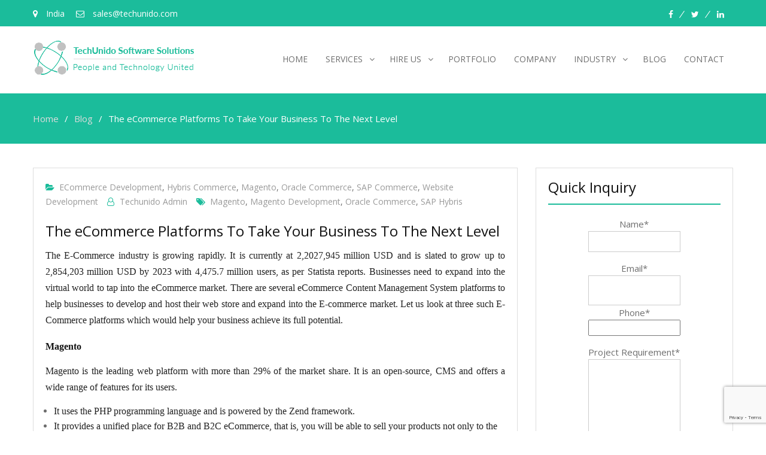

--- FILE ---
content_type: text/html; charset=UTF-8
request_url: https://techunido.com/blog/the-ecommerce-platforms-to-take-your-business-to-the-next-level/
body_size: 14166
content:
<!DOCTYPE html> <html lang="en-US"><head>
	    <meta charset="UTF-8">
    <meta name="viewport" content="width=device-width, initial-scale=1">
    <link rel="profile" href="http://gmpg.org/xfn/11">
    <link rel="pingback" href="https://techunido.com/xmlrpc.php">
    <title>The eCommerce Platforms To Take Your Business To The Next Level &#8211; TechUnido Software Solutions</title>
<meta name='robots' content='max-image-preview:large' />
<link rel='dns-prefetch' href='//static.addtoany.com' />
<link rel='dns-prefetch' href='//fonts.googleapis.com' />
<link rel="alternate" type="application/rss+xml" title="TechUnido Software Solutions &raquo; Feed" href="https://techunido.com/feed/" />
<link rel="alternate" type="application/rss+xml" title="TechUnido Software Solutions &raquo; Comments Feed" href="https://techunido.com/comments/feed/" />
<link rel="alternate" type="application/rss+xml" title="TechUnido Software Solutions &raquo; The eCommerce Platforms To Take Your Business To The Next Level Comments Feed" href="https://techunido.com/blog/the-ecommerce-platforms-to-take-your-business-to-the-next-level/feed/" />
		<!-- This site uses the Google Analytics by MonsterInsights plugin v8.15 - Using Analytics tracking - https://www.monsterinsights.com/ -->
		<!-- Note: MonsterInsights is not currently configured on this site. The site owner needs to authenticate with Google Analytics in the MonsterInsights settings panel. -->
					<!-- No UA code set -->
				<!-- / Google Analytics by MonsterInsights -->
		<script type="text/javascript">
/* <![CDATA[ */
window._wpemojiSettings = {"baseUrl":"https:\/\/s.w.org\/images\/core\/emoji\/15.0.3\/72x72\/","ext":".png","svgUrl":"https:\/\/s.w.org\/images\/core\/emoji\/15.0.3\/svg\/","svgExt":".svg","source":{"concatemoji":"https:\/\/techunido.com\/wp-includes\/js\/wp-emoji-release.min.js?ver=6.6.1"}};
/*! This file is auto-generated */
!function(i,n){var o,s,e;function c(e){try{var t={supportTests:e,timestamp:(new Date).valueOf()};sessionStorage.setItem(o,JSON.stringify(t))}catch(e){}}function p(e,t,n){e.clearRect(0,0,e.canvas.width,e.canvas.height),e.fillText(t,0,0);var t=new Uint32Array(e.getImageData(0,0,e.canvas.width,e.canvas.height).data),r=(e.clearRect(0,0,e.canvas.width,e.canvas.height),e.fillText(n,0,0),new Uint32Array(e.getImageData(0,0,e.canvas.width,e.canvas.height).data));return t.every(function(e,t){return e===r[t]})}function u(e,t,n){switch(t){case"flag":return n(e,"\ud83c\udff3\ufe0f\u200d\u26a7\ufe0f","\ud83c\udff3\ufe0f\u200b\u26a7\ufe0f")?!1:!n(e,"\ud83c\uddfa\ud83c\uddf3","\ud83c\uddfa\u200b\ud83c\uddf3")&&!n(e,"\ud83c\udff4\udb40\udc67\udb40\udc62\udb40\udc65\udb40\udc6e\udb40\udc67\udb40\udc7f","\ud83c\udff4\u200b\udb40\udc67\u200b\udb40\udc62\u200b\udb40\udc65\u200b\udb40\udc6e\u200b\udb40\udc67\u200b\udb40\udc7f");case"emoji":return!n(e,"\ud83d\udc26\u200d\u2b1b","\ud83d\udc26\u200b\u2b1b")}return!1}function f(e,t,n){var r="undefined"!=typeof WorkerGlobalScope&&self instanceof WorkerGlobalScope?new OffscreenCanvas(300,150):i.createElement("canvas"),a=r.getContext("2d",{willReadFrequently:!0}),o=(a.textBaseline="top",a.font="600 32px Arial",{});return e.forEach(function(e){o[e]=t(a,e,n)}),o}function t(e){var t=i.createElement("script");t.src=e,t.defer=!0,i.head.appendChild(t)}"undefined"!=typeof Promise&&(o="wpEmojiSettingsSupports",s=["flag","emoji"],n.supports={everything:!0,everythingExceptFlag:!0},e=new Promise(function(e){i.addEventListener("DOMContentLoaded",e,{once:!0})}),new Promise(function(t){var n=function(){try{var e=JSON.parse(sessionStorage.getItem(o));if("object"==typeof e&&"number"==typeof e.timestamp&&(new Date).valueOf()<e.timestamp+604800&&"object"==typeof e.supportTests)return e.supportTests}catch(e){}return null}();if(!n){if("undefined"!=typeof Worker&&"undefined"!=typeof OffscreenCanvas&&"undefined"!=typeof URL&&URL.createObjectURL&&"undefined"!=typeof Blob)try{var e="postMessage("+f.toString()+"("+[JSON.stringify(s),u.toString(),p.toString()].join(",")+"));",r=new Blob([e],{type:"text/javascript"}),a=new Worker(URL.createObjectURL(r),{name:"wpTestEmojiSupports"});return void(a.onmessage=function(e){c(n=e.data),a.terminate(),t(n)})}catch(e){}c(n=f(s,u,p))}t(n)}).then(function(e){for(var t in e)n.supports[t]=e[t],n.supports.everything=n.supports.everything&&n.supports[t],"flag"!==t&&(n.supports.everythingExceptFlag=n.supports.everythingExceptFlag&&n.supports[t]);n.supports.everythingExceptFlag=n.supports.everythingExceptFlag&&!n.supports.flag,n.DOMReady=!1,n.readyCallback=function(){n.DOMReady=!0}}).then(function(){return e}).then(function(){var e;n.supports.everything||(n.readyCallback(),(e=n.source||{}).concatemoji?t(e.concatemoji):e.wpemoji&&e.twemoji&&(t(e.twemoji),t(e.wpemoji)))}))}((window,document),window._wpemojiSettings);
/* ]]> */
</script>

<link rel='stylesheet' id='font-awesome-css' href='https://techunido.com/wp-content/plugins/pt-theme-addon/assets/font-awesome/css/font-awesome.min.css?ver=4.7.0' type='text/css' media='all' />
<link rel='stylesheet' id='pt-theme-addon-style-css' href='https://techunido.com/wp-content/plugins/pt-theme-addon/assets/pt-style.css?ver=6.6.1' type='text/css' media='all' />
<style id='wp-emoji-styles-inline-css' type='text/css'>

	img.wp-smiley, img.emoji {
		display: inline !important;
		border: none !important;
		box-shadow: none !important;
		height: 1em !important;
		width: 1em !important;
		margin: 0 0.07em !important;
		vertical-align: -0.1em !important;
		background: none !important;
		padding: 0 !important;
	}
</style>
<link rel='stylesheet' id='wp-block-library-css' href='https://techunido.com/wp-includes/css/dist/block-library/style.min.css?ver=6.6.1' type='text/css' media='all' />
<style id='classic-theme-styles-inline-css' type='text/css'>
/*! This file is auto-generated */
.wp-block-button__link{color:#fff;background-color:#32373c;border-radius:9999px;box-shadow:none;text-decoration:none;padding:calc(.667em + 2px) calc(1.333em + 2px);font-size:1.125em}.wp-block-file__button{background:#32373c;color:#fff;text-decoration:none}
</style>
<style id='global-styles-inline-css' type='text/css'>
:root{--wp--preset--aspect-ratio--square: 1;--wp--preset--aspect-ratio--4-3: 4/3;--wp--preset--aspect-ratio--3-4: 3/4;--wp--preset--aspect-ratio--3-2: 3/2;--wp--preset--aspect-ratio--2-3: 2/3;--wp--preset--aspect-ratio--16-9: 16/9;--wp--preset--aspect-ratio--9-16: 9/16;--wp--preset--color--black: #000000;--wp--preset--color--cyan-bluish-gray: #abb8c3;--wp--preset--color--white: #ffffff;--wp--preset--color--pale-pink: #f78da7;--wp--preset--color--vivid-red: #cf2e2e;--wp--preset--color--luminous-vivid-orange: #ff6900;--wp--preset--color--luminous-vivid-amber: #fcb900;--wp--preset--color--light-green-cyan: #7bdcb5;--wp--preset--color--vivid-green-cyan: #00d084;--wp--preset--color--pale-cyan-blue: #8ed1fc;--wp--preset--color--vivid-cyan-blue: #0693e3;--wp--preset--color--vivid-purple: #9b51e0;--wp--preset--gradient--vivid-cyan-blue-to-vivid-purple: linear-gradient(135deg,rgba(6,147,227,1) 0%,rgb(155,81,224) 100%);--wp--preset--gradient--light-green-cyan-to-vivid-green-cyan: linear-gradient(135deg,rgb(122,220,180) 0%,rgb(0,208,130) 100%);--wp--preset--gradient--luminous-vivid-amber-to-luminous-vivid-orange: linear-gradient(135deg,rgba(252,185,0,1) 0%,rgba(255,105,0,1) 100%);--wp--preset--gradient--luminous-vivid-orange-to-vivid-red: linear-gradient(135deg,rgba(255,105,0,1) 0%,rgb(207,46,46) 100%);--wp--preset--gradient--very-light-gray-to-cyan-bluish-gray: linear-gradient(135deg,rgb(238,238,238) 0%,rgb(169,184,195) 100%);--wp--preset--gradient--cool-to-warm-spectrum: linear-gradient(135deg,rgb(74,234,220) 0%,rgb(151,120,209) 20%,rgb(207,42,186) 40%,rgb(238,44,130) 60%,rgb(251,105,98) 80%,rgb(254,248,76) 100%);--wp--preset--gradient--blush-light-purple: linear-gradient(135deg,rgb(255,206,236) 0%,rgb(152,150,240) 100%);--wp--preset--gradient--blush-bordeaux: linear-gradient(135deg,rgb(254,205,165) 0%,rgb(254,45,45) 50%,rgb(107,0,62) 100%);--wp--preset--gradient--luminous-dusk: linear-gradient(135deg,rgb(255,203,112) 0%,rgb(199,81,192) 50%,rgb(65,88,208) 100%);--wp--preset--gradient--pale-ocean: linear-gradient(135deg,rgb(255,245,203) 0%,rgb(182,227,212) 50%,rgb(51,167,181) 100%);--wp--preset--gradient--electric-grass: linear-gradient(135deg,rgb(202,248,128) 0%,rgb(113,206,126) 100%);--wp--preset--gradient--midnight: linear-gradient(135deg,rgb(2,3,129) 0%,rgb(40,116,252) 100%);--wp--preset--font-size--small: 13px;--wp--preset--font-size--medium: 20px;--wp--preset--font-size--large: 36px;--wp--preset--font-size--x-large: 42px;--wp--preset--spacing--20: 0.44rem;--wp--preset--spacing--30: 0.67rem;--wp--preset--spacing--40: 1rem;--wp--preset--spacing--50: 1.5rem;--wp--preset--spacing--60: 2.25rem;--wp--preset--spacing--70: 3.38rem;--wp--preset--spacing--80: 5.06rem;--wp--preset--shadow--natural: 6px 6px 9px rgba(0, 0, 0, 0.2);--wp--preset--shadow--deep: 12px 12px 50px rgba(0, 0, 0, 0.4);--wp--preset--shadow--sharp: 6px 6px 0px rgba(0, 0, 0, 0.2);--wp--preset--shadow--outlined: 6px 6px 0px -3px rgba(255, 255, 255, 1), 6px 6px rgba(0, 0, 0, 1);--wp--preset--shadow--crisp: 6px 6px 0px rgba(0, 0, 0, 1);}:where(.is-layout-flex){gap: 0.5em;}:where(.is-layout-grid){gap: 0.5em;}body .is-layout-flex{display: flex;}.is-layout-flex{flex-wrap: wrap;align-items: center;}.is-layout-flex > :is(*, div){margin: 0;}body .is-layout-grid{display: grid;}.is-layout-grid > :is(*, div){margin: 0;}:where(.wp-block-columns.is-layout-flex){gap: 2em;}:where(.wp-block-columns.is-layout-grid){gap: 2em;}:where(.wp-block-post-template.is-layout-flex){gap: 1.25em;}:where(.wp-block-post-template.is-layout-grid){gap: 1.25em;}.has-black-color{color: var(--wp--preset--color--black) !important;}.has-cyan-bluish-gray-color{color: var(--wp--preset--color--cyan-bluish-gray) !important;}.has-white-color{color: var(--wp--preset--color--white) !important;}.has-pale-pink-color{color: var(--wp--preset--color--pale-pink) !important;}.has-vivid-red-color{color: var(--wp--preset--color--vivid-red) !important;}.has-luminous-vivid-orange-color{color: var(--wp--preset--color--luminous-vivid-orange) !important;}.has-luminous-vivid-amber-color{color: var(--wp--preset--color--luminous-vivid-amber) !important;}.has-light-green-cyan-color{color: var(--wp--preset--color--light-green-cyan) !important;}.has-vivid-green-cyan-color{color: var(--wp--preset--color--vivid-green-cyan) !important;}.has-pale-cyan-blue-color{color: var(--wp--preset--color--pale-cyan-blue) !important;}.has-vivid-cyan-blue-color{color: var(--wp--preset--color--vivid-cyan-blue) !important;}.has-vivid-purple-color{color: var(--wp--preset--color--vivid-purple) !important;}.has-black-background-color{background-color: var(--wp--preset--color--black) !important;}.has-cyan-bluish-gray-background-color{background-color: var(--wp--preset--color--cyan-bluish-gray) !important;}.has-white-background-color{background-color: var(--wp--preset--color--white) !important;}.has-pale-pink-background-color{background-color: var(--wp--preset--color--pale-pink) !important;}.has-vivid-red-background-color{background-color: var(--wp--preset--color--vivid-red) !important;}.has-luminous-vivid-orange-background-color{background-color: var(--wp--preset--color--luminous-vivid-orange) !important;}.has-luminous-vivid-amber-background-color{background-color: var(--wp--preset--color--luminous-vivid-amber) !important;}.has-light-green-cyan-background-color{background-color: var(--wp--preset--color--light-green-cyan) !important;}.has-vivid-green-cyan-background-color{background-color: var(--wp--preset--color--vivid-green-cyan) !important;}.has-pale-cyan-blue-background-color{background-color: var(--wp--preset--color--pale-cyan-blue) !important;}.has-vivid-cyan-blue-background-color{background-color: var(--wp--preset--color--vivid-cyan-blue) !important;}.has-vivid-purple-background-color{background-color: var(--wp--preset--color--vivid-purple) !important;}.has-black-border-color{border-color: var(--wp--preset--color--black) !important;}.has-cyan-bluish-gray-border-color{border-color: var(--wp--preset--color--cyan-bluish-gray) !important;}.has-white-border-color{border-color: var(--wp--preset--color--white) !important;}.has-pale-pink-border-color{border-color: var(--wp--preset--color--pale-pink) !important;}.has-vivid-red-border-color{border-color: var(--wp--preset--color--vivid-red) !important;}.has-luminous-vivid-orange-border-color{border-color: var(--wp--preset--color--luminous-vivid-orange) !important;}.has-luminous-vivid-amber-border-color{border-color: var(--wp--preset--color--luminous-vivid-amber) !important;}.has-light-green-cyan-border-color{border-color: var(--wp--preset--color--light-green-cyan) !important;}.has-vivid-green-cyan-border-color{border-color: var(--wp--preset--color--vivid-green-cyan) !important;}.has-pale-cyan-blue-border-color{border-color: var(--wp--preset--color--pale-cyan-blue) !important;}.has-vivid-cyan-blue-border-color{border-color: var(--wp--preset--color--vivid-cyan-blue) !important;}.has-vivid-purple-border-color{border-color: var(--wp--preset--color--vivid-purple) !important;}.has-vivid-cyan-blue-to-vivid-purple-gradient-background{background: var(--wp--preset--gradient--vivid-cyan-blue-to-vivid-purple) !important;}.has-light-green-cyan-to-vivid-green-cyan-gradient-background{background: var(--wp--preset--gradient--light-green-cyan-to-vivid-green-cyan) !important;}.has-luminous-vivid-amber-to-luminous-vivid-orange-gradient-background{background: var(--wp--preset--gradient--luminous-vivid-amber-to-luminous-vivid-orange) !important;}.has-luminous-vivid-orange-to-vivid-red-gradient-background{background: var(--wp--preset--gradient--luminous-vivid-orange-to-vivid-red) !important;}.has-very-light-gray-to-cyan-bluish-gray-gradient-background{background: var(--wp--preset--gradient--very-light-gray-to-cyan-bluish-gray) !important;}.has-cool-to-warm-spectrum-gradient-background{background: var(--wp--preset--gradient--cool-to-warm-spectrum) !important;}.has-blush-light-purple-gradient-background{background: var(--wp--preset--gradient--blush-light-purple) !important;}.has-blush-bordeaux-gradient-background{background: var(--wp--preset--gradient--blush-bordeaux) !important;}.has-luminous-dusk-gradient-background{background: var(--wp--preset--gradient--luminous-dusk) !important;}.has-pale-ocean-gradient-background{background: var(--wp--preset--gradient--pale-ocean) !important;}.has-electric-grass-gradient-background{background: var(--wp--preset--gradient--electric-grass) !important;}.has-midnight-gradient-background{background: var(--wp--preset--gradient--midnight) !important;}.has-small-font-size{font-size: var(--wp--preset--font-size--small) !important;}.has-medium-font-size{font-size: var(--wp--preset--font-size--medium) !important;}.has-large-font-size{font-size: var(--wp--preset--font-size--large) !important;}.has-x-large-font-size{font-size: var(--wp--preset--font-size--x-large) !important;}
:where(.wp-block-post-template.is-layout-flex){gap: 1.25em;}:where(.wp-block-post-template.is-layout-grid){gap: 1.25em;}
:where(.wp-block-columns.is-layout-flex){gap: 2em;}:where(.wp-block-columns.is-layout-grid){gap: 2em;}
:root :where(.wp-block-pullquote){font-size: 1.5em;line-height: 1.6;}
</style>
<link rel='stylesheet' id='contact-form-7-css' href='https://techunido.com/wp-content/plugins/contact-form-7/includes/css/styles.css?ver=5.7.4' type='text/css' media='all' />
<link rel='stylesheet' id='business-point-fonts-css' href='https://fonts.googleapis.com/css?family=Open+Sans%3A400%2C700%2C900%2C400italic%2C700italic%2C900italic%7CRaleway%3A400%2C500%2C700%2C900%2C400italic%2C700italic%2C900italic&#038;subset=latin%2Clatin-ext' type='text/css' media='all' />
<link rel='stylesheet' id='jquery-meanmenu-css' href='https://techunido.com/wp-content/themes/business-point/assets/third-party/meanmenu/meanmenu.css?ver=6.6.1' type='text/css' media='all' />
<link rel='stylesheet' id='jquery-slick-css' href='https://techunido.com/wp-content/themes/business-point/assets/third-party/slick/slick.css?ver=1.6.0' type='text/css' media='all' />
<link rel='stylesheet' id='business-point-style-css' href='https://techunido.com/wp-content/themes/business-point/style.css?ver=6.6.1' type='text/css' media='all' />
<link rel='stylesheet' id='addtoany-css' href='https://techunido.com/wp-content/plugins/add-to-any/addtoany.min.css?ver=1.16' type='text/css' media='all' />
<script type="text/javascript" src="https://techunido.com/wp-includes/js/jquery/jquery.min.js?ver=3.7.1" id="jquery-core-js"></script>
<script type="text/javascript" src="https://techunido.com/wp-includes/js/jquery/jquery-migrate.min.js?ver=3.4.1" id="jquery-migrate-js"></script>
<script type="text/javascript" src="https://techunido.com/wp-content/plugins/pt-theme-addon/assets/jquery.mixitup.min.js?ver=1.5.5" id="jquery-mixitup-js"></script>
<script type="text/javascript" src="https://techunido.com/wp-content/plugins/pt-theme-addon/assets/filter.js?ver=1.0.0" id="pt-theme-addon-filter-js"></script>
<script type="text/javascript" id="addtoany-core-js-before">
/* <![CDATA[ */
window.a2a_config=window.a2a_config||{};a2a_config.callbacks=[];a2a_config.overlays=[];a2a_config.templates={};
/* ]]> */
</script>
<script type="text/javascript" async src="https://static.addtoany.com/menu/page.js" id="addtoany-core-js"></script>
<script type="text/javascript" async src="https://techunido.com/wp-content/plugins/add-to-any/addtoany.min.js?ver=1.1" id="addtoany-jquery-js"></script>
<link rel="https://api.w.org/" href="https://techunido.com/wp-json/" /><link rel="alternate" title="JSON" type="application/json" href="https://techunido.com/wp-json/wp/v2/posts/6100" /><link rel="EditURI" type="application/rsd+xml" title="RSD" href="https://techunido.com/xmlrpc.php?rsd" />
<meta name="generator" content="WordPress 6.6.1" />
<link rel="canonical" href="https://techunido.com/blog/the-ecommerce-platforms-to-take-your-business-to-the-next-level/" />
<link rel='shortlink' href='https://techunido.com/?p=6100' />
<link rel="alternate" title="oEmbed (JSON)" type="application/json+oembed" href="https://techunido.com/wp-json/oembed/1.0/embed?url=https%3A%2F%2Ftechunido.com%2Fblog%2Fthe-ecommerce-platforms-to-take-your-business-to-the-next-level%2F" />
<link rel="alternate" title="oEmbed (XML)" type="text/xml+oembed" href="https://techunido.com/wp-json/oembed/1.0/embed?url=https%3A%2F%2Ftechunido.com%2Fblog%2Fthe-ecommerce-platforms-to-take-your-business-to-the-next-level%2F&#038;format=xml" />

		<!-- GA Google Analytics @ https://m0n.co/ga -->
		<script async src="https://www.googletagmanager.com/gtag/js?id=UA-119906043-1"></script>
		<script>
			window.dataLayer = window.dataLayer || [];
			function gtag(){dataLayer.push(arguments);}
			gtag('js', new Date());
			gtag('config', 'UA-119906043-1');
		</script>

	<link rel="pingback" href="https://techunido.com/xmlrpc.php"><link rel="icon" href="https://techunido.com/wp-content/uploads/2017/09/Logo-icon.png" sizes="32x32" />
<link rel="icon" href="https://techunido.com/wp-content/uploads/2017/09/Logo-icon.png" sizes="192x192" />
<link rel="apple-touch-icon" href="https://techunido.com/wp-content/uploads/2017/09/Logo-icon.png" />
<meta name="msapplication-TileImage" content="https://techunido.com/wp-content/uploads/2017/09/Logo-icon.png" />
</head>

<body class="post-template-default single single-post postid-6100 single-format-standard wp-custom-logo global-layout-right-sidebar">

	<div id="page" class="site">
		        <div id="top-bar" class="top-header">
            <div class="container">
                                    <div class="top-left">
                                                    <span class="address"><i class="fa fa-map-marker" aria-hidden="true"></i> India</span>
                        
                        
                                                    <span class="fax"><i class="fa fa-envelope-o" aria-hidden="true"></i> sales@techunido.com</span>
                                                
                    </div>
                <div class="top-right">
                    
                        <div class="top-social-menu menu-social-menu-container"> 

                            <div class="widget business_point_widget_social"><div class="menu-social-menu-container"><ul id="menu-social-menu" class="menu"><li id="menu-item-4896" class="menu-item menu-item-type-custom menu-item-object-custom menu-item-4896"><a target="_blank" rel="noopener" href="https://www.facebook.com/techunidosoftwaresolutions"><span class="screen-reader-text">facebook</span></a></li>
<li id="menu-item-4897" class="menu-item menu-item-type-custom menu-item-object-custom menu-item-4897"><a target="_blank" rel="noopener" href="https://twitter.com/TechUnido"><span class="screen-reader-text">twitter</span></a></li>
<li id="menu-item-4898" class="menu-item menu-item-type-custom menu-item-object-custom menu-item-4898"><a target="_blank" rel="noopener" href="https://www.linkedin.com/company/techunido-software-solutions/"><span class="screen-reader-text">linkedin</span></a></li>
</ul></div></div>
                        </div>
                        
                </div>
                
            </div>
        </div>
        <div class="sticky-wrapper" id="sticky-wrapper"><header id="masthead" class="site-header main-navigation-holder" role="banner"><div class="container">        <div class="head-wrap">
        	<div class="site-branding">
        		<a href="https://techunido.com/" class="custom-logo-link" rel="home"><img width="270" height="66" src="https://techunido.com/wp-content/uploads/2017/09/Logo-270x66.png" class="custom-logo" alt="Techunido Software Solutions" decoding="async" /></a>        	</div><!-- .site-branding -->

            <div id="main-nav" class="clear-fix">
                <nav id="site-navigation" class="main-navigation" role="navigation">
                    <div class="wrap-menu-content">
        				<div class="menu-main-menu-container"><ul id="primary-menu" class="menu"><li id="menu-item-4884" class="menu-item menu-item-type-post_type menu-item-object-page menu-item-home menu-item-4884"><a href="https://techunido.com/">Home</a></li>
<li id="menu-item-5556" class="menu-item menu-item-type-custom menu-item-object-custom menu-item-has-children menu-item-5556"><a href="#">Services</a>
<ul class="sub-menu">
	<li id="menu-item-5411" class="menu-item menu-item-type-post_type menu-item-object-page menu-item-has-children menu-item-5411"><a href="https://techunido.com/mobile-app-development/">Mobile App Development</a>
	<ul class="sub-menu">
		<li id="menu-item-5213" class="menu-item menu-item-type-post_type menu-item-object-page menu-item-5213"><a href="https://techunido.com/our-services/ios-app-development/">iOS App Development</a></li>
		<li id="menu-item-5214" class="menu-item menu-item-type-post_type menu-item-object-page menu-item-5214"><a href="https://techunido.com/our-services/android-app-development/">Android App Development</a></li>
		<li id="menu-item-5215" class="menu-item menu-item-type-post_type menu-item-object-page menu-item-5215"><a href="https://techunido.com/our-services/ionic-app-development/">Ionic App Development</a></li>
		<li id="menu-item-5216" class="menu-item menu-item-type-post_type menu-item-object-page menu-item-5216"><a href="https://techunido.com/our-services/wearable-app-development/">Wearable App Development</a></li>
		<li id="menu-item-5217" class="menu-item menu-item-type-post_type menu-item-object-page menu-item-5217"><a href="https://techunido.com/our-services/ipad-app-development/">iPad App Development</a></li>
		<li id="menu-item-5243" class="menu-item menu-item-type-post_type menu-item-object-page menu-item-5243"><a href="https://techunido.com/our-services/iot-app-development/">IOT App Development</a></li>
		<li id="menu-item-5368" class="menu-item menu-item-type-post_type menu-item-object-page menu-item-5368"><a href="https://techunido.com/our-services/blockchain-app-development/">Blockchain App Development</a></li>
	</ul>
</li>
	<li id="menu-item-5404" class="menu-item menu-item-type-post_type menu-item-object-page menu-item-has-children menu-item-5404"><a href="https://techunido.com/ecommerce-web-development/">Ecommerce Web Development</a>
	<ul class="sub-menu">
		<li id="menu-item-5246" class="menu-item menu-item-type-post_type menu-item-object-page menu-item-5246"><a href="https://techunido.com/our-services/oracle-atg-commerce/">Oracle Commerce</a></li>
		<li id="menu-item-5245" class="menu-item menu-item-type-post_type menu-item-object-page menu-item-5245"><a href="https://techunido.com/our-services/magento-development-services/">Magento Development Company</a></li>
		<li id="menu-item-5370" class="menu-item menu-item-type-post_type menu-item-object-page menu-item-5370"><a href="https://techunido.com/our-services/sap-hybris-commerce/">SAP Hybris</a></li>
		<li id="menu-item-5369" class="menu-item menu-item-type-post_type menu-item-object-page menu-item-5369"><a href="https://techunido.com/our-services/demandware/">Demandware</a></li>
		<li id="menu-item-5212" class="menu-item menu-item-type-post_type menu-item-object-page menu-item-5212"><a href="https://techunido.com/our-services/php-web-development/">PHP Web Development</a></li>
		<li id="menu-item-5244" class="menu-item menu-item-type-post_type menu-item-object-page menu-item-5244"><a href="https://techunido.com/our-services/java-j2ee-development/">JAVA J2EE Development</a></li>
		<li id="menu-item-5371" class="menu-item menu-item-type-post_type menu-item-object-page menu-item-5371"><a href="https://techunido.com/our-services/asp-dot-net-development/">ASP.NET</a></li>
	</ul>
</li>
	<li id="menu-item-5412" class="menu-item menu-item-type-post_type menu-item-object-page menu-item-has-children menu-item-5412"><a href="https://techunido.com/our-services/web-and-graphics-design/">Web &#038; Graphics Design</a>
	<ul class="sub-menu">
		<li id="menu-item-5373" class="menu-item menu-item-type-post_type menu-item-object-page menu-item-5373"><a href="https://techunido.com/our-services/ui-ux/">UI/UX Design &#038; Development</a></li>
	</ul>
</li>
</ul>
</li>
<li id="menu-item-6262" class="menu-item menu-item-type-custom menu-item-object-custom menu-item-has-children menu-item-6262"><a>Hire Us</a>
<ul class="sub-menu">
	<li id="menu-item-6265" class="menu-item menu-item-type-post_type menu-item-object-page menu-item-6265"><a href="https://techunido.com/hire-magento-developers/">Hire Magento Developers</a></li>
	<li id="menu-item-6264" class="menu-item menu-item-type-post_type menu-item-object-page menu-item-6264"><a href="https://techunido.com/oracle-atg-developers/">Hire Oracle ATG Developers</a></li>
	<li id="menu-item-6263" class="menu-item menu-item-type-post_type menu-item-object-page menu-item-6263"><a href="https://techunido.com/sap-hybris-developers/">Hire SAP Hybris Developers</a></li>
</ul>
</li>
<li id="menu-item-5159" class="menu-item menu-item-type-post_type menu-item-object-page menu-item-5159"><a href="https://techunido.com/portfolio/">Portfolio</a></li>
<li id="menu-item-5210" class="menu-item menu-item-type-post_type menu-item-object-page menu-item-5210"><a href="https://techunido.com/company/">Company</a></li>
<li id="menu-item-5248" class="menu-item menu-item-type-custom menu-item-object-custom menu-item-has-children menu-item-5248"><a href="#">Industry</a>
<ul class="sub-menu">
	<li id="menu-item-5267" class="menu-item menu-item-type-post_type menu-item-object-page menu-item-5267"><a href="https://techunido.com/retail-and-ecommerce/">Retail &#038; eCommerce</a></li>
	<li id="menu-item-5275" class="menu-item menu-item-type-post_type menu-item-object-page menu-item-5275"><a href="https://techunido.com/real-estate/">Real estate</a></li>
	<li id="menu-item-5272" class="menu-item menu-item-type-post_type menu-item-object-page menu-item-5272"><a href="https://techunido.com/education/">Education</a></li>
	<li id="menu-item-5274" class="menu-item menu-item-type-post_type menu-item-object-page menu-item-5274"><a href="https://techunido.com/travel/">Travel</a></li>
	<li id="menu-item-5271" class="menu-item menu-item-type-post_type menu-item-object-page menu-item-5271"><a href="https://techunido.com/health-care-and-fitness/">Healthcare and Fitness</a></li>
	<li id="menu-item-5273" class="menu-item menu-item-type-post_type menu-item-object-page menu-item-5273"><a href="https://techunido.com/sports/">Sports</a></li>
	<li id="menu-item-5270" class="menu-item menu-item-type-post_type menu-item-object-page menu-item-5270"><a href="https://techunido.com/media-and-entertainment/">Media and Entertainment</a></li>
	<li id="menu-item-5269" class="menu-item menu-item-type-post_type menu-item-object-page menu-item-5269"><a href="https://techunido.com/social-network/">Social Network</a></li>
	<li id="menu-item-5268" class="menu-item menu-item-type-post_type menu-item-object-page menu-item-5268"><a href="https://techunido.com/business/">Business</a></li>
</ul>
</li>
<li id="menu-item-5862" class="menu-item menu-item-type-post_type menu-item-object-page current_page_parent menu-item-5862"><a href="https://techunido.com/blog/">Blog</a></li>
<li id="menu-item-4886" class="menu-item menu-item-type-post_type menu-item-object-page menu-item-4886"><a href="https://techunido.com/contact/">Contact</a></li>
</ul></div>                    </div><!-- .menu-content -->
                </nav><!-- #site-navigation -->
            </div> <!-- #main-nav -->
        </div>
        </div><!-- .container --></header><!-- #masthead --></div><!-- .sticky-wrapper -->
<div id="breadcrumb">
	<div class="container">
		<div role="navigation" aria-label="Breadcrumbs" class="breadcrumb-trail breadcrumbs" itemprop="breadcrumb"><ul class="trail-items" itemscope itemtype="http://schema.org/BreadcrumbList"><meta name="numberOfItems" content="3" /><meta name="itemListOrder" content="Ascending" /><li itemprop="itemListElement" itemscope itemtype="http://schema.org/ListItem" class="trail-item trail-begin"><a href="https://techunido.com" rel="home"><span itemprop="name">Home</span></a><meta itemprop="position" content="1" /></li><li itemprop="itemListElement" itemscope itemtype="http://schema.org/ListItem" class="trail-item"><a href="https://techunido.com/blog/"><span itemprop="name">Blog</span></a><meta itemprop="position" content="2" /></li><li itemprop="itemListElement" itemscope itemtype="http://schema.org/ListItem" class="trail-item trail-end"><span itemprop="name">The eCommerce Platforms To Take Your Business To The Next Level</span><meta itemprop="position" content="3" /></li></ul></div>	</div><!-- .container -->
</div><!-- #breadcrumb -->
<div id="content" class="site-content"><div class="container"><div class="inner-wrapper">
	<div id="primary" class="content-area">
		<main id="main" class="site-main" role="main">

		
<article id="post-6100" class="post-6100 post type-post status-publish format-standard hentry category-ecommerce-development category-hybris-commerce category-magento category-oracle-commerce category-sap-commerce category-website-development tag-magento tag-magento-development tag-oracle-commerce tag-sap-hybris">

	<div class="entry-head">
		<div class="entry-footer">
			<span class="cat-links"><a href="https://techunido.com/blog/category/ecommerce-development/" rel="category tag">eCommerce Development</a>, <a href="https://techunido.com/blog/category/hybris-commerce/" rel="category tag">Hybris Commerce</a>, <a href="https://techunido.com/blog/category/magento/" rel="category tag">Magento</a>, <a href="https://techunido.com/blog/category/oracle-commerce/" rel="category tag">Oracle Commerce</a>, <a href="https://techunido.com/blog/category/sap-commerce/" rel="category tag">SAP Commerce</a>, <a href="https://techunido.com/blog/category/website-development/" rel="category tag">Website Development</a></span><span class="byline"> <span class="author vcard"><a class="url fn n" href="https://techunido.com/blog/author/techunido2/">Techunido Admin</a></span></span><span class="tags-links"><a href="https://techunido.com/blog/tag/magento/" rel="tag">magento</a>, <a href="https://techunido.com/blog/tag/magento-development/" rel="tag">Magento Development</a>, <a href="https://techunido.com/blog/tag/oracle-commerce/" rel="tag">Oracle Commerce</a>, <a href="https://techunido.com/blog/tag/sap-hybris/" rel="tag">SAP Hybris</a></span>		</div>

			</div>

	<div class="content-wrap">
		<div class="content-wrap-inner">
			
			<header class="entry-header">
				<h1 class="entry-title">The eCommerce Platforms To Take Your Business To The Next Level</h1>			</header><!-- .entry-header -->

			<div class="entry-content">
				<p align="justify"><span style="color: #222222;"><span style="font-family: Times, serif;"><span style="font-size: medium;">The E-Commerce industry is growing rapidly. It is currently at 2,2027,945 million USD and is slated to grow up to 2,854,203 million USD by 2023 with 4,475.7 million users, as per Statista reports. Businesses need to expand into the virtual world to tap into the eCommerce market. There are several eCommerce Content Management System platforms to help businesses to develop and host their web store and expand into the E-commerce market. Let us look at three such E-Commerce platforms which would help your business achieve its full potential.</span></span></span></p>
<h2 align="justify"><span style="font-family: Times, serif;"><span style="font-size: medium;"><b>Magento</b></span></span></h2>
<p align="justify"><span style="color: #222222;"><span style="font-family: Times, serif;"><span style="font-size: medium;">Magento is the leading web platform with more than 29% of the market share. It is an open-source, CMS and offers a wide range of features for its users.</span></span></span></p>
<ul>
<li><span style="color: #222222;"><span style="font-family: Times, serif;"><span style="font-size: medium;">It uses the PHP programming language and is powered by the Zend framework.</span></span></span></li>
<li><span style="color: #222222;"><span style="font-family: Times, serif;"><span style="font-size: medium;">It provides a unified place for B2B and B2C eCommerce, that is, you will be able to sell your products not only to the customers but also to other businesses.</span></span></span></li>
<li><span style="color: #222222;"><span style="font-family: Times, serif;"><span style="font-size: medium;">Magento is extremely flexible when it comes to designing the web store. As it is open-source you will have the freedom to include any features you might want. Additionally, Magento also provides more than 8,000 extensions on its platform.</span></span></span></li>
<li><span style="color: #222222;"><span style="font-family: Times, serif;"><span style="font-size: medium;">On Magento, you can also use a single admin dashboard to manage multiple web stores.</span></span></span></li>
<li><span style="color: #222222;"><span style="font-family: Times, serif;"><span style="font-size: medium;">Because of the huge market share of Magento, it has a large community. You can hire the </span></span></span><a href="https://techunido.com/our-services/magento-development-services/"><span style="color: #222222;"><span style="font-family: Times, serif;"><span style="font-size: medium;">best Magento development company</span></span></span></a><span style="color: #222222;"><span style="font-family: Times, serif;"><span style="font-size: medium;"> to design and maintain your web store.</span></span></span></li>
</ul>
<p align="justify"><span style="color: #222222;"><span style="font-family: Times, serif;"><span style="font-size: medium;">In addition to these features, there are a plethora of others which help in the process of creating and operating web stores on Magento eCommerce platform.</span></span></span></p>
<h2 align="justify"><span style="font-family: Times, serif;"><span style="font-size: medium;"><b>Hybris</b></span></span></h2>
<p align="justify"><span style="color: #222222;"><span style="font-family: Times, serif;"><span style="font-size: medium;">Large scale businesses generally use </span></span></span><a href="https://techunido.com/our-services/sap-hybris-ecommerce/"><span style="color: #222222;"><span style="font-family: Times, serif;"><span style="font-size: medium;">SAP Hybris commerce development</span></span></span></a><span style="color: #222222;"><span style="font-family: Times, serif;"><span style="font-size: medium;"> platform. Some of its features are</span></span></span></p>
<ul>
<li><span style="color: #222222;"><span style="font-family: Times, serif;"><span style="font-size: medium;">It uses Java programming language.</span></span></span></li>
<li><span style="color: #222222;"><span style="font-family: Times, serif;"><span style="font-size: medium;">Like Magento, it provides a unified platform for B2B and B2C solutions as well.</span></span></span></li>
<li><span style="color: #222222;"><span style="font-family: Times, serif;"><span style="font-size: medium;">It provides a multi-channel fulfillment to integrate the approach to the buyers on several platforms.</span></span></span></li>
<li><span style="color: #222222;"><span style="font-family: Times, serif;"><span style="font-size: medium;">It supports multiple web stores for a single admin team and dashboard, and many more.</span></span></span></li>
</ul>
<h2 align="justify"><span style="font-family: Times, serif;"><span style="font-size: medium;"><b>Oracle</b></span></span></h2>
<p align="justify"><a href="https://techunido.com/our-services/oracle-commerce/"><span style="color: #222222;"><span style="font-family: Times, serif;"><span style="font-size: medium;">Oracle Commerce Cloud</span></span></span></a><span style="color: #222222;"><span style="font-family: Times, serif;"><span style="font-size: medium;"> is also popular among the large scale businesses who want to expand into the virtual marketplace. Here is a list of some of its features:</span></span></span></p>
<ul>
<li><span style="color: #222222;"><span style="font-family: Times, serif;"><span style="font-size: medium;">It uses the Java programming language and Spring framework.</span></span></span></li>
<li><span style="color: #222222;"><span style="font-family: Times, serif;"><span style="font-size: medium;">It is a one-stop solution for B2B and B2C businesses.</span></span></span></li>
<li><span style="color: #222222;"><span style="font-family: Times, serif;"><span style="font-size: medium;">It provides a template for creating the web store.</span></span></span></li>
<li><span style="color: #222222;"><span style="font-family: Times, serif;"><span style="font-size: medium;">It also offers a wide range of built-in marketing tools; and many such features.</span></span></span></li>
</ul>
<p align="justify"><span style="font-family: Times, serif;"><span style="font-size: medium;"><b>In Conclusion</b></span></span></p>
<p align="justify"><span style="color: #222222;"><span style="font-family: Times, serif;"><span style="font-size: medium;">A stark difference among the three eCommerce platforms is that while Oracle and Hybris are provided only in paid versions, Magento is provided in a free version as well. In addition to it, the cost of the paid version of Magento starts at $22,000 while that of Hybris starts from $54,000 and Oracle can cost up to $500,000 for the first year, and more than $100,000 subsequently. This is the reason why small and mid-scale businesses do not choose Hybris or Oracle.</span></span></span></p>
<div class="addtoany_share_save_container addtoany_content addtoany_content_bottom"><div class="a2a_kit a2a_kit_size_32 addtoany_list" data-a2a-url="https://techunido.com/blog/the-ecommerce-platforms-to-take-your-business-to-the-next-level/" data-a2a-title="The eCommerce Platforms To Take Your Business To The Next Level"><a class="a2a_button_facebook" href="https://www.addtoany.com/add_to/facebook?linkurl=https%3A%2F%2Ftechunido.com%2Fblog%2Fthe-ecommerce-platforms-to-take-your-business-to-the-next-level%2F&amp;linkname=The%20eCommerce%20Platforms%20To%20Take%20Your%20Business%20To%20The%20Next%20Level" title="Facebook" rel="nofollow noopener" target="_blank"></a><a class="a2a_button_twitter" href="https://www.addtoany.com/add_to/twitter?linkurl=https%3A%2F%2Ftechunido.com%2Fblog%2Fthe-ecommerce-platforms-to-take-your-business-to-the-next-level%2F&amp;linkname=The%20eCommerce%20Platforms%20To%20Take%20Your%20Business%20To%20The%20Next%20Level" title="Twitter" rel="nofollow noopener" target="_blank"></a><a class="a2a_button_whatsapp" href="https://www.addtoany.com/add_to/whatsapp?linkurl=https%3A%2F%2Ftechunido.com%2Fblog%2Fthe-ecommerce-platforms-to-take-your-business-to-the-next-level%2F&amp;linkname=The%20eCommerce%20Platforms%20To%20Take%20Your%20Business%20To%20The%20Next%20Level" title="WhatsApp" rel="nofollow noopener" target="_blank"></a><a class="a2a_button_linkedin" href="https://www.addtoany.com/add_to/linkedin?linkurl=https%3A%2F%2Ftechunido.com%2Fblog%2Fthe-ecommerce-platforms-to-take-your-business-to-the-next-level%2F&amp;linkname=The%20eCommerce%20Platforms%20To%20Take%20Your%20Business%20To%20The%20Next%20Level" title="LinkedIn" rel="nofollow noopener" target="_blank"></a><a class="a2a_button_reddit" href="https://www.addtoany.com/add_to/reddit?linkurl=https%3A%2F%2Ftechunido.com%2Fblog%2Fthe-ecommerce-platforms-to-take-your-business-to-the-next-level%2F&amp;linkname=The%20eCommerce%20Platforms%20To%20Take%20Your%20Business%20To%20The%20Next%20Level" title="Reddit" rel="nofollow noopener" target="_blank"></a><a class="a2a_dd addtoany_share_save addtoany_share" href="https://www.addtoany.com/share"></a></div></div>			</div><!-- .entry-content -->
		</div>
	</div>

</article><!-- #post-## -->

	<nav class="navigation post-navigation" aria-label="Posts">
		<h2 class="screen-reader-text">Post navigation</h2>
		<div class="nav-links"><div class="nav-previous"><a href="https://techunido.com/blog/5-benefits-of-having-a-unified-b2c-and-b2b-ecommerce-site/" rel="prev">5 Benefits of Having a Unified B2C and B2B eCommerce Site</a></div><div class="nav-next"><a href="https://techunido.com/blog/venturing-into-the-fashion-industry-heres-how-magento-development-services-can-be-the-savior/" rel="next">Venturing Into The Fashion Industry? Here’s How Magento Development Services Can Be The Savior</a></div></div>
	</nav>
		</main><!-- #main -->
	</div><!-- #primary -->


<aside id="sidebar-primary" class="widget-area sidebar" role="complementary">
	<section id="text-2" class="widget widget_text"><h3 class="widget-title">Quick Inquiry</h3>			<div class="textwidget"><div class="newsletter-form contactForm sidebar">
<div class="wpcf7 no-js" id="wpcf7-f5219-o1" lang="en-US" dir="ltr">
<div class="screen-reader-response"><p role="status" aria-live="polite" aria-atomic="true"></p> <ul></ul></div>
<form action="/blog/the-ecommerce-platforms-to-take-your-business-to-the-next-level/#wpcf7-f5219-o1" method="post" class="wpcf7-form init" aria-label="Contact form" novalidate="novalidate" data-status="init">
<div style="display: none;">
<input type="hidden" name="_wpcf7" value="5219" />
<input type="hidden" name="_wpcf7_version" value="5.7.4" />
<input type="hidden" name="_wpcf7_locale" value="en_US" />
<input type="hidden" name="_wpcf7_unit_tag" value="wpcf7-f5219-o1" />
<input type="hidden" name="_wpcf7_container_post" value="0" />
<input type="hidden" name="_wpcf7_posted_data_hash" value="" />
<input type="hidden" name="_wpcf7_recaptcha_response" value="" />
</div>
<div class="form-group">
	<p><label> Name* </label><span class="wpcf7-form-control-wrap" data-name="your-name"><input size="40" class="wpcf7-form-control wpcf7-text wpcf7-validates-as-required" aria-required="true" aria-invalid="false" value="" type="text" name="your-name" /></span>
	</p>
</div>
<div class="form-group">
	<p><label> Email* </label><span class="wpcf7-form-control-wrap" data-name="email"><input size="40" class="wpcf7-form-control wpcf7-text wpcf7-email wpcf7-validates-as-required wpcf7-validates-as-email" aria-required="true" aria-invalid="false" value="" type="email" name="email" /></span>
	</p>
</div>
<div class="form-group">
	<p><label> Phone* </label><span class="wpcf7-form-control-wrap" data-name="phone"><input size="40" class="wpcf7-form-control wpcf7-text wpcf7-tel wpcf7-validates-as-required wpcf7-validates-as-tel" aria-required="true" aria-invalid="false" value="" type="tel" name="phone" /></span>
	</p>
</div>
<div class="form-group width-100">
	<p><label> Project Requirement* </label><span class="wpcf7-form-control-wrap" data-name="project-description"><textarea cols="40" rows="10" class="wpcf7-form-control wpcf7-textarea wpcf7-validates-as-required" aria-required="true" aria-invalid="false" name="project-description"></textarea></span>
	</p>
</div>
<div class="form-group width-100">
	<p><label><input class="wpcf7-form-control has-spinner wpcf7-submit" type="submit" value="Submit" /></label>
	</p>
</div><div class="wpcf7-response-output" aria-hidden="true"></div>
</form>
</div>
</div>
</div>
		</section></aside><!-- #secondary -->
</div><!-- .inner-wrapper --></div><!-- .container --></div><!-- #content -->
	
	<aside id="footer-widgets" class="widget-area" role="complementary">
		<div class="container">
						<div class="inner-wrapper">
										<div class="widget-column footer-active-4">
							<section id="text-1" class="widget widget_text"><h4 class="widget-title">About Us</h4>			<div class="textwidget"><p>Technology experts having strong expertise and industry experience in delivering solutions in Web and Mobile.</p>
<p>Our resources are certified in various technologies, having vast experience in working on a varied type of engagements like Development, Maintenance, and Support, as well as platform upgrade projects.</p>
</div>
		</section>						</div>
												<div class="widget-column footer-active-4">
							<section id="nav_menu-2" class="widget widget_nav_menu"><h4 class="widget-title">Quick Links</h4><div class="menu-quick-links-container"><ul id="menu-quick-links" class="menu"><li id="menu-item-4934" class="menu-item menu-item-type-post_type menu-item-object-page menu-item-home menu-item-4934"><a href="https://techunido.com/">Home</a></li>
<li id="menu-item-5505" class="menu-item menu-item-type-post_type menu-item-object-page menu-item-5505"><a href="https://techunido.com/company/">Company</a></li>
<li id="menu-item-5504" class="menu-item menu-item-type-post_type menu-item-object-page menu-item-5504"><a href="https://techunido.com/ecommerce-web-development/">Ecommerce Web Development</a></li>
<li id="menu-item-5502" class="menu-item menu-item-type-post_type menu-item-object-page menu-item-5502"><a href="https://techunido.com/mobile-app-development/">Mobile App Development</a></li>
<li id="menu-item-5503" class="menu-item menu-item-type-post_type menu-item-object-page menu-item-5503"><a href="https://techunido.com/our-services/web-and-graphics-design/">Web &#038; Graphics Design</a></li>
<li id="menu-item-4935" class="menu-item menu-item-type-post_type menu-item-object-page menu-item-4935"><a href="https://techunido.com/contact/">Contact</a></li>
<li id="menu-item-5718" class="menu-item menu-item-type-post_type menu-item-object-page menu-item-5718"><a href="https://techunido.com/privacy-policy/">Privacy Policy</a></li>
</ul></div></section>						</div>
												<div class="widget-column footer-active-4">
							<section id="business-point-social-2" class="widget business_point_widget_social"><h4 class="widget-title">Contact Us</h4><div class="menu-social-menu-container"><ul id="menu-social-menu-1" class="menu"><li class="menu-item menu-item-type-custom menu-item-object-custom menu-item-4896"><a target="_blank" rel="noopener" href="https://www.facebook.com/techunidosoftwaresolutions"><span class="screen-reader-text">facebook</span></a></li>
<li class="menu-item menu-item-type-custom menu-item-object-custom menu-item-4897"><a target="_blank" rel="noopener" href="https://twitter.com/TechUnido"><span class="screen-reader-text">twitter</span></a></li>
<li class="menu-item menu-item-type-custom menu-item-object-custom menu-item-4898"><a target="_blank" rel="noopener" href="https://www.linkedin.com/company/techunido-software-solutions/"><span class="screen-reader-text">linkedin</span></a></li>
</ul></div></section><section id="text-4" class="widget widget_text">			<div class="textwidget"><p><strong>TechUnido Software Solutions</strong></p>
<p>Mumbai, MH, Inida<br />
<i class="fa fa-envelope-o"></i> <a href="mailto:sales@techunido.com">sales@techunido.com</a></p>
</div>
		</section>						</div>
												<div class="widget-column footer-active-4">
							<section id="text-7" class="widget widget_text"><h4 class="widget-title">Accreditation</h4>			<div class="textwidget"><div><a href="https://www.goodfirms.co/companies/view/8105/techunido-com" target="_blank" rel="noopener"><img decoding="async" class="alignleft" style="height: 110px; width: 110px;" src="https://goodfirms.s3.amazonaws.com/badges/color-badge/profile-reviews.svg" alt="GoodFirms Badge" /></a><a href="https://clutch.co/profile/techunido" target="_blank" rel="noopener"><img decoding="async" style="height: 110px; width: 110px;" src="https://help.clutch.co/hs-fs/hubfs/Screen%20Shot%202020-11-06%20at%2012-20-39%20PM-png.png" alt="Clutch Badge" /></a><a href="https://extract.co/techunido" target="_blank" rel="noopener"><img decoding="async" style="height: 100px; width: 100px;" src="https://techunido.com/wp-content/uploads/2019/04/extract-badge-black.png" alt="Extract Badge" /></a></div>
</div>
		</section>						</div>
									</div><!-- .inner-wrapper -->
		</div><!-- .container -->
	</aside><!-- #footer-widgets -->


	<footer id="colophon" class="site-footer" role="contentinfo">
		<div class="container">
										<div class="copyright">
					"Copyright © 2024 Techunido. All rights reserved"				</div><!-- .copyright -->
			
			 

        <div class="site-info">
            Business Point by <a href="https://www.prodesigns.com/" rel="designer">ProDesigns</a>        </div><!-- .site-info -->
        
        			
		</div><!-- .container -->
	</footer><!-- #colophon -->
</div><!-- #page -->

<a href="#page" class="scrollup" id="btn-scrollup"><i class="fa fa-angle-up"></i></a><script type="text/javascript" src="https://techunido.com/wp-content/plugins/contact-form-7/includes/swv/js/index.js?ver=5.7.4" id="swv-js"></script>
<script type="text/javascript" id="contact-form-7-js-extra">
/* <![CDATA[ */
var wpcf7 = {"api":{"root":"https:\/\/techunido.com\/wp-json\/","namespace":"contact-form-7\/v1"},"cached":"1"};
/* ]]> */
</script>
<script type="text/javascript" src="https://techunido.com/wp-content/plugins/contact-form-7/includes/js/index.js?ver=5.7.4" id="contact-form-7-js"></script>
<script type="text/javascript" id="wpcf7-ga-events-js-before">
/* <![CDATA[ */
var cf7GASendActions = {"invalid":"true","spam":"true","mail_sent":"true","mail_failed":"true"}, cf7FormIDs = {"ID_5840":"home-contact","ID_5754":"Career Form","ID_5219":"Contact form 1"}
/* ]]> */
</script>
<script type="text/javascript" src="https://techunido.com/wp-content/plugins/cf7-google-analytics/js/cf7-google-analytics.min.js?ver=1.8.7" id="wpcf7-ga-events-js"></script>
<script type="text/javascript" src="https://techunido.com/wp-content/themes/business-point/assets/js/navigation.js?ver=20151215" id="business-point-navigation-js"></script>
<script type="text/javascript" src="https://techunido.com/wp-content/themes/business-point/assets/js/skip-link-focus-fix.js?ver=20151215" id="business-point-skip-link-focus-fix-js"></script>
<script type="text/javascript" src="https://techunido.com/wp-content/themes/business-point/assets/third-party/cycle2/js/jquery.cycle2.min.js?ver=2.1.6" id="jquery-cycle2-js"></script>
<script type="text/javascript" src="https://techunido.com/wp-content/themes/business-point/assets/third-party/meanmenu/jquery.meanmenu.js?ver=2.0.2" id="jquery-meanmenu-js"></script>
<script type="text/javascript" src="https://techunido.com/wp-content/themes/business-point/assets/third-party/slick/slick.js?ver=1.6.0" id="jquery-slick-js"></script>
<script type="text/javascript" src="https://techunido.com/wp-content/themes/business-point/assets/js/custom.js?ver=2.1.3" id="business-point-custom-js"></script>
<script type="text/javascript" src="https://www.google.com/recaptcha/api.js?render=6Lc_79kUAAAAADP1BwYf14RdjtiUiSKOFJDl8dDB&amp;ver=3.0" id="google-recaptcha-js"></script>
<script type="text/javascript" src="https://techunido.com/wp-includes/js/dist/vendor/wp-polyfill.min.js?ver=3.15.0" id="wp-polyfill-js"></script>
<script type="text/javascript" id="wpcf7-recaptcha-js-extra">
/* <![CDATA[ */
var wpcf7_recaptcha = {"sitekey":"6Lc_79kUAAAAADP1BwYf14RdjtiUiSKOFJDl8dDB","actions":{"homepage":"homepage","contactform":"contactform"}};
/* ]]> */
</script>
<script type="text/javascript" src="https://techunido.com/wp-content/plugins/contact-form-7/modules/recaptcha/index.js?ver=5.7.4" id="wpcf7-recaptcha-js"></script>
</body>
</html>


<!-- Page cached by LiteSpeed Cache 7.6.2 on 2026-01-29 15:55:36 -->

--- FILE ---
content_type: text/html; charset=utf-8
request_url: https://www.google.com/recaptcha/api2/anchor?ar=1&k=6Lc_79kUAAAAADP1BwYf14RdjtiUiSKOFJDl8dDB&co=aHR0cHM6Ly90ZWNodW5pZG8uY29tOjQ0Mw..&hl=en&v=N67nZn4AqZkNcbeMu4prBgzg&size=invisible&anchor-ms=20000&execute-ms=30000&cb=tz03yvxgrzj9
body_size: 48584
content:
<!DOCTYPE HTML><html dir="ltr" lang="en"><head><meta http-equiv="Content-Type" content="text/html; charset=UTF-8">
<meta http-equiv="X-UA-Compatible" content="IE=edge">
<title>reCAPTCHA</title>
<style type="text/css">
/* cyrillic-ext */
@font-face {
  font-family: 'Roboto';
  font-style: normal;
  font-weight: 400;
  font-stretch: 100%;
  src: url(//fonts.gstatic.com/s/roboto/v48/KFO7CnqEu92Fr1ME7kSn66aGLdTylUAMa3GUBHMdazTgWw.woff2) format('woff2');
  unicode-range: U+0460-052F, U+1C80-1C8A, U+20B4, U+2DE0-2DFF, U+A640-A69F, U+FE2E-FE2F;
}
/* cyrillic */
@font-face {
  font-family: 'Roboto';
  font-style: normal;
  font-weight: 400;
  font-stretch: 100%;
  src: url(//fonts.gstatic.com/s/roboto/v48/KFO7CnqEu92Fr1ME7kSn66aGLdTylUAMa3iUBHMdazTgWw.woff2) format('woff2');
  unicode-range: U+0301, U+0400-045F, U+0490-0491, U+04B0-04B1, U+2116;
}
/* greek-ext */
@font-face {
  font-family: 'Roboto';
  font-style: normal;
  font-weight: 400;
  font-stretch: 100%;
  src: url(//fonts.gstatic.com/s/roboto/v48/KFO7CnqEu92Fr1ME7kSn66aGLdTylUAMa3CUBHMdazTgWw.woff2) format('woff2');
  unicode-range: U+1F00-1FFF;
}
/* greek */
@font-face {
  font-family: 'Roboto';
  font-style: normal;
  font-weight: 400;
  font-stretch: 100%;
  src: url(//fonts.gstatic.com/s/roboto/v48/KFO7CnqEu92Fr1ME7kSn66aGLdTylUAMa3-UBHMdazTgWw.woff2) format('woff2');
  unicode-range: U+0370-0377, U+037A-037F, U+0384-038A, U+038C, U+038E-03A1, U+03A3-03FF;
}
/* math */
@font-face {
  font-family: 'Roboto';
  font-style: normal;
  font-weight: 400;
  font-stretch: 100%;
  src: url(//fonts.gstatic.com/s/roboto/v48/KFO7CnqEu92Fr1ME7kSn66aGLdTylUAMawCUBHMdazTgWw.woff2) format('woff2');
  unicode-range: U+0302-0303, U+0305, U+0307-0308, U+0310, U+0312, U+0315, U+031A, U+0326-0327, U+032C, U+032F-0330, U+0332-0333, U+0338, U+033A, U+0346, U+034D, U+0391-03A1, U+03A3-03A9, U+03B1-03C9, U+03D1, U+03D5-03D6, U+03F0-03F1, U+03F4-03F5, U+2016-2017, U+2034-2038, U+203C, U+2040, U+2043, U+2047, U+2050, U+2057, U+205F, U+2070-2071, U+2074-208E, U+2090-209C, U+20D0-20DC, U+20E1, U+20E5-20EF, U+2100-2112, U+2114-2115, U+2117-2121, U+2123-214F, U+2190, U+2192, U+2194-21AE, U+21B0-21E5, U+21F1-21F2, U+21F4-2211, U+2213-2214, U+2216-22FF, U+2308-230B, U+2310, U+2319, U+231C-2321, U+2336-237A, U+237C, U+2395, U+239B-23B7, U+23D0, U+23DC-23E1, U+2474-2475, U+25AF, U+25B3, U+25B7, U+25BD, U+25C1, U+25CA, U+25CC, U+25FB, U+266D-266F, U+27C0-27FF, U+2900-2AFF, U+2B0E-2B11, U+2B30-2B4C, U+2BFE, U+3030, U+FF5B, U+FF5D, U+1D400-1D7FF, U+1EE00-1EEFF;
}
/* symbols */
@font-face {
  font-family: 'Roboto';
  font-style: normal;
  font-weight: 400;
  font-stretch: 100%;
  src: url(//fonts.gstatic.com/s/roboto/v48/KFO7CnqEu92Fr1ME7kSn66aGLdTylUAMaxKUBHMdazTgWw.woff2) format('woff2');
  unicode-range: U+0001-000C, U+000E-001F, U+007F-009F, U+20DD-20E0, U+20E2-20E4, U+2150-218F, U+2190, U+2192, U+2194-2199, U+21AF, U+21E6-21F0, U+21F3, U+2218-2219, U+2299, U+22C4-22C6, U+2300-243F, U+2440-244A, U+2460-24FF, U+25A0-27BF, U+2800-28FF, U+2921-2922, U+2981, U+29BF, U+29EB, U+2B00-2BFF, U+4DC0-4DFF, U+FFF9-FFFB, U+10140-1018E, U+10190-1019C, U+101A0, U+101D0-101FD, U+102E0-102FB, U+10E60-10E7E, U+1D2C0-1D2D3, U+1D2E0-1D37F, U+1F000-1F0FF, U+1F100-1F1AD, U+1F1E6-1F1FF, U+1F30D-1F30F, U+1F315, U+1F31C, U+1F31E, U+1F320-1F32C, U+1F336, U+1F378, U+1F37D, U+1F382, U+1F393-1F39F, U+1F3A7-1F3A8, U+1F3AC-1F3AF, U+1F3C2, U+1F3C4-1F3C6, U+1F3CA-1F3CE, U+1F3D4-1F3E0, U+1F3ED, U+1F3F1-1F3F3, U+1F3F5-1F3F7, U+1F408, U+1F415, U+1F41F, U+1F426, U+1F43F, U+1F441-1F442, U+1F444, U+1F446-1F449, U+1F44C-1F44E, U+1F453, U+1F46A, U+1F47D, U+1F4A3, U+1F4B0, U+1F4B3, U+1F4B9, U+1F4BB, U+1F4BF, U+1F4C8-1F4CB, U+1F4D6, U+1F4DA, U+1F4DF, U+1F4E3-1F4E6, U+1F4EA-1F4ED, U+1F4F7, U+1F4F9-1F4FB, U+1F4FD-1F4FE, U+1F503, U+1F507-1F50B, U+1F50D, U+1F512-1F513, U+1F53E-1F54A, U+1F54F-1F5FA, U+1F610, U+1F650-1F67F, U+1F687, U+1F68D, U+1F691, U+1F694, U+1F698, U+1F6AD, U+1F6B2, U+1F6B9-1F6BA, U+1F6BC, U+1F6C6-1F6CF, U+1F6D3-1F6D7, U+1F6E0-1F6EA, U+1F6F0-1F6F3, U+1F6F7-1F6FC, U+1F700-1F7FF, U+1F800-1F80B, U+1F810-1F847, U+1F850-1F859, U+1F860-1F887, U+1F890-1F8AD, U+1F8B0-1F8BB, U+1F8C0-1F8C1, U+1F900-1F90B, U+1F93B, U+1F946, U+1F984, U+1F996, U+1F9E9, U+1FA00-1FA6F, U+1FA70-1FA7C, U+1FA80-1FA89, U+1FA8F-1FAC6, U+1FACE-1FADC, U+1FADF-1FAE9, U+1FAF0-1FAF8, U+1FB00-1FBFF;
}
/* vietnamese */
@font-face {
  font-family: 'Roboto';
  font-style: normal;
  font-weight: 400;
  font-stretch: 100%;
  src: url(//fonts.gstatic.com/s/roboto/v48/KFO7CnqEu92Fr1ME7kSn66aGLdTylUAMa3OUBHMdazTgWw.woff2) format('woff2');
  unicode-range: U+0102-0103, U+0110-0111, U+0128-0129, U+0168-0169, U+01A0-01A1, U+01AF-01B0, U+0300-0301, U+0303-0304, U+0308-0309, U+0323, U+0329, U+1EA0-1EF9, U+20AB;
}
/* latin-ext */
@font-face {
  font-family: 'Roboto';
  font-style: normal;
  font-weight: 400;
  font-stretch: 100%;
  src: url(//fonts.gstatic.com/s/roboto/v48/KFO7CnqEu92Fr1ME7kSn66aGLdTylUAMa3KUBHMdazTgWw.woff2) format('woff2');
  unicode-range: U+0100-02BA, U+02BD-02C5, U+02C7-02CC, U+02CE-02D7, U+02DD-02FF, U+0304, U+0308, U+0329, U+1D00-1DBF, U+1E00-1E9F, U+1EF2-1EFF, U+2020, U+20A0-20AB, U+20AD-20C0, U+2113, U+2C60-2C7F, U+A720-A7FF;
}
/* latin */
@font-face {
  font-family: 'Roboto';
  font-style: normal;
  font-weight: 400;
  font-stretch: 100%;
  src: url(//fonts.gstatic.com/s/roboto/v48/KFO7CnqEu92Fr1ME7kSn66aGLdTylUAMa3yUBHMdazQ.woff2) format('woff2');
  unicode-range: U+0000-00FF, U+0131, U+0152-0153, U+02BB-02BC, U+02C6, U+02DA, U+02DC, U+0304, U+0308, U+0329, U+2000-206F, U+20AC, U+2122, U+2191, U+2193, U+2212, U+2215, U+FEFF, U+FFFD;
}
/* cyrillic-ext */
@font-face {
  font-family: 'Roboto';
  font-style: normal;
  font-weight: 500;
  font-stretch: 100%;
  src: url(//fonts.gstatic.com/s/roboto/v48/KFO7CnqEu92Fr1ME7kSn66aGLdTylUAMa3GUBHMdazTgWw.woff2) format('woff2');
  unicode-range: U+0460-052F, U+1C80-1C8A, U+20B4, U+2DE0-2DFF, U+A640-A69F, U+FE2E-FE2F;
}
/* cyrillic */
@font-face {
  font-family: 'Roboto';
  font-style: normal;
  font-weight: 500;
  font-stretch: 100%;
  src: url(//fonts.gstatic.com/s/roboto/v48/KFO7CnqEu92Fr1ME7kSn66aGLdTylUAMa3iUBHMdazTgWw.woff2) format('woff2');
  unicode-range: U+0301, U+0400-045F, U+0490-0491, U+04B0-04B1, U+2116;
}
/* greek-ext */
@font-face {
  font-family: 'Roboto';
  font-style: normal;
  font-weight: 500;
  font-stretch: 100%;
  src: url(//fonts.gstatic.com/s/roboto/v48/KFO7CnqEu92Fr1ME7kSn66aGLdTylUAMa3CUBHMdazTgWw.woff2) format('woff2');
  unicode-range: U+1F00-1FFF;
}
/* greek */
@font-face {
  font-family: 'Roboto';
  font-style: normal;
  font-weight: 500;
  font-stretch: 100%;
  src: url(//fonts.gstatic.com/s/roboto/v48/KFO7CnqEu92Fr1ME7kSn66aGLdTylUAMa3-UBHMdazTgWw.woff2) format('woff2');
  unicode-range: U+0370-0377, U+037A-037F, U+0384-038A, U+038C, U+038E-03A1, U+03A3-03FF;
}
/* math */
@font-face {
  font-family: 'Roboto';
  font-style: normal;
  font-weight: 500;
  font-stretch: 100%;
  src: url(//fonts.gstatic.com/s/roboto/v48/KFO7CnqEu92Fr1ME7kSn66aGLdTylUAMawCUBHMdazTgWw.woff2) format('woff2');
  unicode-range: U+0302-0303, U+0305, U+0307-0308, U+0310, U+0312, U+0315, U+031A, U+0326-0327, U+032C, U+032F-0330, U+0332-0333, U+0338, U+033A, U+0346, U+034D, U+0391-03A1, U+03A3-03A9, U+03B1-03C9, U+03D1, U+03D5-03D6, U+03F0-03F1, U+03F4-03F5, U+2016-2017, U+2034-2038, U+203C, U+2040, U+2043, U+2047, U+2050, U+2057, U+205F, U+2070-2071, U+2074-208E, U+2090-209C, U+20D0-20DC, U+20E1, U+20E5-20EF, U+2100-2112, U+2114-2115, U+2117-2121, U+2123-214F, U+2190, U+2192, U+2194-21AE, U+21B0-21E5, U+21F1-21F2, U+21F4-2211, U+2213-2214, U+2216-22FF, U+2308-230B, U+2310, U+2319, U+231C-2321, U+2336-237A, U+237C, U+2395, U+239B-23B7, U+23D0, U+23DC-23E1, U+2474-2475, U+25AF, U+25B3, U+25B7, U+25BD, U+25C1, U+25CA, U+25CC, U+25FB, U+266D-266F, U+27C0-27FF, U+2900-2AFF, U+2B0E-2B11, U+2B30-2B4C, U+2BFE, U+3030, U+FF5B, U+FF5D, U+1D400-1D7FF, U+1EE00-1EEFF;
}
/* symbols */
@font-face {
  font-family: 'Roboto';
  font-style: normal;
  font-weight: 500;
  font-stretch: 100%;
  src: url(//fonts.gstatic.com/s/roboto/v48/KFO7CnqEu92Fr1ME7kSn66aGLdTylUAMaxKUBHMdazTgWw.woff2) format('woff2');
  unicode-range: U+0001-000C, U+000E-001F, U+007F-009F, U+20DD-20E0, U+20E2-20E4, U+2150-218F, U+2190, U+2192, U+2194-2199, U+21AF, U+21E6-21F0, U+21F3, U+2218-2219, U+2299, U+22C4-22C6, U+2300-243F, U+2440-244A, U+2460-24FF, U+25A0-27BF, U+2800-28FF, U+2921-2922, U+2981, U+29BF, U+29EB, U+2B00-2BFF, U+4DC0-4DFF, U+FFF9-FFFB, U+10140-1018E, U+10190-1019C, U+101A0, U+101D0-101FD, U+102E0-102FB, U+10E60-10E7E, U+1D2C0-1D2D3, U+1D2E0-1D37F, U+1F000-1F0FF, U+1F100-1F1AD, U+1F1E6-1F1FF, U+1F30D-1F30F, U+1F315, U+1F31C, U+1F31E, U+1F320-1F32C, U+1F336, U+1F378, U+1F37D, U+1F382, U+1F393-1F39F, U+1F3A7-1F3A8, U+1F3AC-1F3AF, U+1F3C2, U+1F3C4-1F3C6, U+1F3CA-1F3CE, U+1F3D4-1F3E0, U+1F3ED, U+1F3F1-1F3F3, U+1F3F5-1F3F7, U+1F408, U+1F415, U+1F41F, U+1F426, U+1F43F, U+1F441-1F442, U+1F444, U+1F446-1F449, U+1F44C-1F44E, U+1F453, U+1F46A, U+1F47D, U+1F4A3, U+1F4B0, U+1F4B3, U+1F4B9, U+1F4BB, U+1F4BF, U+1F4C8-1F4CB, U+1F4D6, U+1F4DA, U+1F4DF, U+1F4E3-1F4E6, U+1F4EA-1F4ED, U+1F4F7, U+1F4F9-1F4FB, U+1F4FD-1F4FE, U+1F503, U+1F507-1F50B, U+1F50D, U+1F512-1F513, U+1F53E-1F54A, U+1F54F-1F5FA, U+1F610, U+1F650-1F67F, U+1F687, U+1F68D, U+1F691, U+1F694, U+1F698, U+1F6AD, U+1F6B2, U+1F6B9-1F6BA, U+1F6BC, U+1F6C6-1F6CF, U+1F6D3-1F6D7, U+1F6E0-1F6EA, U+1F6F0-1F6F3, U+1F6F7-1F6FC, U+1F700-1F7FF, U+1F800-1F80B, U+1F810-1F847, U+1F850-1F859, U+1F860-1F887, U+1F890-1F8AD, U+1F8B0-1F8BB, U+1F8C0-1F8C1, U+1F900-1F90B, U+1F93B, U+1F946, U+1F984, U+1F996, U+1F9E9, U+1FA00-1FA6F, U+1FA70-1FA7C, U+1FA80-1FA89, U+1FA8F-1FAC6, U+1FACE-1FADC, U+1FADF-1FAE9, U+1FAF0-1FAF8, U+1FB00-1FBFF;
}
/* vietnamese */
@font-face {
  font-family: 'Roboto';
  font-style: normal;
  font-weight: 500;
  font-stretch: 100%;
  src: url(//fonts.gstatic.com/s/roboto/v48/KFO7CnqEu92Fr1ME7kSn66aGLdTylUAMa3OUBHMdazTgWw.woff2) format('woff2');
  unicode-range: U+0102-0103, U+0110-0111, U+0128-0129, U+0168-0169, U+01A0-01A1, U+01AF-01B0, U+0300-0301, U+0303-0304, U+0308-0309, U+0323, U+0329, U+1EA0-1EF9, U+20AB;
}
/* latin-ext */
@font-face {
  font-family: 'Roboto';
  font-style: normal;
  font-weight: 500;
  font-stretch: 100%;
  src: url(//fonts.gstatic.com/s/roboto/v48/KFO7CnqEu92Fr1ME7kSn66aGLdTylUAMa3KUBHMdazTgWw.woff2) format('woff2');
  unicode-range: U+0100-02BA, U+02BD-02C5, U+02C7-02CC, U+02CE-02D7, U+02DD-02FF, U+0304, U+0308, U+0329, U+1D00-1DBF, U+1E00-1E9F, U+1EF2-1EFF, U+2020, U+20A0-20AB, U+20AD-20C0, U+2113, U+2C60-2C7F, U+A720-A7FF;
}
/* latin */
@font-face {
  font-family: 'Roboto';
  font-style: normal;
  font-weight: 500;
  font-stretch: 100%;
  src: url(//fonts.gstatic.com/s/roboto/v48/KFO7CnqEu92Fr1ME7kSn66aGLdTylUAMa3yUBHMdazQ.woff2) format('woff2');
  unicode-range: U+0000-00FF, U+0131, U+0152-0153, U+02BB-02BC, U+02C6, U+02DA, U+02DC, U+0304, U+0308, U+0329, U+2000-206F, U+20AC, U+2122, U+2191, U+2193, U+2212, U+2215, U+FEFF, U+FFFD;
}
/* cyrillic-ext */
@font-face {
  font-family: 'Roboto';
  font-style: normal;
  font-weight: 900;
  font-stretch: 100%;
  src: url(//fonts.gstatic.com/s/roboto/v48/KFO7CnqEu92Fr1ME7kSn66aGLdTylUAMa3GUBHMdazTgWw.woff2) format('woff2');
  unicode-range: U+0460-052F, U+1C80-1C8A, U+20B4, U+2DE0-2DFF, U+A640-A69F, U+FE2E-FE2F;
}
/* cyrillic */
@font-face {
  font-family: 'Roboto';
  font-style: normal;
  font-weight: 900;
  font-stretch: 100%;
  src: url(//fonts.gstatic.com/s/roboto/v48/KFO7CnqEu92Fr1ME7kSn66aGLdTylUAMa3iUBHMdazTgWw.woff2) format('woff2');
  unicode-range: U+0301, U+0400-045F, U+0490-0491, U+04B0-04B1, U+2116;
}
/* greek-ext */
@font-face {
  font-family: 'Roboto';
  font-style: normal;
  font-weight: 900;
  font-stretch: 100%;
  src: url(//fonts.gstatic.com/s/roboto/v48/KFO7CnqEu92Fr1ME7kSn66aGLdTylUAMa3CUBHMdazTgWw.woff2) format('woff2');
  unicode-range: U+1F00-1FFF;
}
/* greek */
@font-face {
  font-family: 'Roboto';
  font-style: normal;
  font-weight: 900;
  font-stretch: 100%;
  src: url(//fonts.gstatic.com/s/roboto/v48/KFO7CnqEu92Fr1ME7kSn66aGLdTylUAMa3-UBHMdazTgWw.woff2) format('woff2');
  unicode-range: U+0370-0377, U+037A-037F, U+0384-038A, U+038C, U+038E-03A1, U+03A3-03FF;
}
/* math */
@font-face {
  font-family: 'Roboto';
  font-style: normal;
  font-weight: 900;
  font-stretch: 100%;
  src: url(//fonts.gstatic.com/s/roboto/v48/KFO7CnqEu92Fr1ME7kSn66aGLdTylUAMawCUBHMdazTgWw.woff2) format('woff2');
  unicode-range: U+0302-0303, U+0305, U+0307-0308, U+0310, U+0312, U+0315, U+031A, U+0326-0327, U+032C, U+032F-0330, U+0332-0333, U+0338, U+033A, U+0346, U+034D, U+0391-03A1, U+03A3-03A9, U+03B1-03C9, U+03D1, U+03D5-03D6, U+03F0-03F1, U+03F4-03F5, U+2016-2017, U+2034-2038, U+203C, U+2040, U+2043, U+2047, U+2050, U+2057, U+205F, U+2070-2071, U+2074-208E, U+2090-209C, U+20D0-20DC, U+20E1, U+20E5-20EF, U+2100-2112, U+2114-2115, U+2117-2121, U+2123-214F, U+2190, U+2192, U+2194-21AE, U+21B0-21E5, U+21F1-21F2, U+21F4-2211, U+2213-2214, U+2216-22FF, U+2308-230B, U+2310, U+2319, U+231C-2321, U+2336-237A, U+237C, U+2395, U+239B-23B7, U+23D0, U+23DC-23E1, U+2474-2475, U+25AF, U+25B3, U+25B7, U+25BD, U+25C1, U+25CA, U+25CC, U+25FB, U+266D-266F, U+27C0-27FF, U+2900-2AFF, U+2B0E-2B11, U+2B30-2B4C, U+2BFE, U+3030, U+FF5B, U+FF5D, U+1D400-1D7FF, U+1EE00-1EEFF;
}
/* symbols */
@font-face {
  font-family: 'Roboto';
  font-style: normal;
  font-weight: 900;
  font-stretch: 100%;
  src: url(//fonts.gstatic.com/s/roboto/v48/KFO7CnqEu92Fr1ME7kSn66aGLdTylUAMaxKUBHMdazTgWw.woff2) format('woff2');
  unicode-range: U+0001-000C, U+000E-001F, U+007F-009F, U+20DD-20E0, U+20E2-20E4, U+2150-218F, U+2190, U+2192, U+2194-2199, U+21AF, U+21E6-21F0, U+21F3, U+2218-2219, U+2299, U+22C4-22C6, U+2300-243F, U+2440-244A, U+2460-24FF, U+25A0-27BF, U+2800-28FF, U+2921-2922, U+2981, U+29BF, U+29EB, U+2B00-2BFF, U+4DC0-4DFF, U+FFF9-FFFB, U+10140-1018E, U+10190-1019C, U+101A0, U+101D0-101FD, U+102E0-102FB, U+10E60-10E7E, U+1D2C0-1D2D3, U+1D2E0-1D37F, U+1F000-1F0FF, U+1F100-1F1AD, U+1F1E6-1F1FF, U+1F30D-1F30F, U+1F315, U+1F31C, U+1F31E, U+1F320-1F32C, U+1F336, U+1F378, U+1F37D, U+1F382, U+1F393-1F39F, U+1F3A7-1F3A8, U+1F3AC-1F3AF, U+1F3C2, U+1F3C4-1F3C6, U+1F3CA-1F3CE, U+1F3D4-1F3E0, U+1F3ED, U+1F3F1-1F3F3, U+1F3F5-1F3F7, U+1F408, U+1F415, U+1F41F, U+1F426, U+1F43F, U+1F441-1F442, U+1F444, U+1F446-1F449, U+1F44C-1F44E, U+1F453, U+1F46A, U+1F47D, U+1F4A3, U+1F4B0, U+1F4B3, U+1F4B9, U+1F4BB, U+1F4BF, U+1F4C8-1F4CB, U+1F4D6, U+1F4DA, U+1F4DF, U+1F4E3-1F4E6, U+1F4EA-1F4ED, U+1F4F7, U+1F4F9-1F4FB, U+1F4FD-1F4FE, U+1F503, U+1F507-1F50B, U+1F50D, U+1F512-1F513, U+1F53E-1F54A, U+1F54F-1F5FA, U+1F610, U+1F650-1F67F, U+1F687, U+1F68D, U+1F691, U+1F694, U+1F698, U+1F6AD, U+1F6B2, U+1F6B9-1F6BA, U+1F6BC, U+1F6C6-1F6CF, U+1F6D3-1F6D7, U+1F6E0-1F6EA, U+1F6F0-1F6F3, U+1F6F7-1F6FC, U+1F700-1F7FF, U+1F800-1F80B, U+1F810-1F847, U+1F850-1F859, U+1F860-1F887, U+1F890-1F8AD, U+1F8B0-1F8BB, U+1F8C0-1F8C1, U+1F900-1F90B, U+1F93B, U+1F946, U+1F984, U+1F996, U+1F9E9, U+1FA00-1FA6F, U+1FA70-1FA7C, U+1FA80-1FA89, U+1FA8F-1FAC6, U+1FACE-1FADC, U+1FADF-1FAE9, U+1FAF0-1FAF8, U+1FB00-1FBFF;
}
/* vietnamese */
@font-face {
  font-family: 'Roboto';
  font-style: normal;
  font-weight: 900;
  font-stretch: 100%;
  src: url(//fonts.gstatic.com/s/roboto/v48/KFO7CnqEu92Fr1ME7kSn66aGLdTylUAMa3OUBHMdazTgWw.woff2) format('woff2');
  unicode-range: U+0102-0103, U+0110-0111, U+0128-0129, U+0168-0169, U+01A0-01A1, U+01AF-01B0, U+0300-0301, U+0303-0304, U+0308-0309, U+0323, U+0329, U+1EA0-1EF9, U+20AB;
}
/* latin-ext */
@font-face {
  font-family: 'Roboto';
  font-style: normal;
  font-weight: 900;
  font-stretch: 100%;
  src: url(//fonts.gstatic.com/s/roboto/v48/KFO7CnqEu92Fr1ME7kSn66aGLdTylUAMa3KUBHMdazTgWw.woff2) format('woff2');
  unicode-range: U+0100-02BA, U+02BD-02C5, U+02C7-02CC, U+02CE-02D7, U+02DD-02FF, U+0304, U+0308, U+0329, U+1D00-1DBF, U+1E00-1E9F, U+1EF2-1EFF, U+2020, U+20A0-20AB, U+20AD-20C0, U+2113, U+2C60-2C7F, U+A720-A7FF;
}
/* latin */
@font-face {
  font-family: 'Roboto';
  font-style: normal;
  font-weight: 900;
  font-stretch: 100%;
  src: url(//fonts.gstatic.com/s/roboto/v48/KFO7CnqEu92Fr1ME7kSn66aGLdTylUAMa3yUBHMdazQ.woff2) format('woff2');
  unicode-range: U+0000-00FF, U+0131, U+0152-0153, U+02BB-02BC, U+02C6, U+02DA, U+02DC, U+0304, U+0308, U+0329, U+2000-206F, U+20AC, U+2122, U+2191, U+2193, U+2212, U+2215, U+FEFF, U+FFFD;
}

</style>
<link rel="stylesheet" type="text/css" href="https://www.gstatic.com/recaptcha/releases/N67nZn4AqZkNcbeMu4prBgzg/styles__ltr.css">
<script nonce="gP9KWV1H8pZLmYtjvXC7uw" type="text/javascript">window['__recaptcha_api'] = 'https://www.google.com/recaptcha/api2/';</script>
<script type="text/javascript" src="https://www.gstatic.com/recaptcha/releases/N67nZn4AqZkNcbeMu4prBgzg/recaptcha__en.js" nonce="gP9KWV1H8pZLmYtjvXC7uw">
      
    </script></head>
<body><div id="rc-anchor-alert" class="rc-anchor-alert"></div>
<input type="hidden" id="recaptcha-token" value="[base64]">
<script type="text/javascript" nonce="gP9KWV1H8pZLmYtjvXC7uw">
      recaptcha.anchor.Main.init("[\x22ainput\x22,[\x22bgdata\x22,\x22\x22,\[base64]/[base64]/[base64]/[base64]/[base64]/UltsKytdPUU6KEU8MjA0OD9SW2wrK109RT4+NnwxOTI6KChFJjY0NTEyKT09NTUyOTYmJk0rMTxjLmxlbmd0aCYmKGMuY2hhckNvZGVBdChNKzEpJjY0NTEyKT09NTYzMjA/[base64]/[base64]/[base64]/[base64]/[base64]/[base64]/[base64]\x22,\[base64]\\u003d\\u003d\x22,\x22YsOzwq1Ef3ZHw7tOMXLDoMOGw7jDo8OZEFrCgDbDpm7ChsOowqsGUCHDvMOhw6xXw6PDjV4oIsKZw7EaIDfDsnJgwovCo8OLGcKmVcKVw6APU8Ogw4PDqcOkw7JObMKPw4DDrgZ4TMKnwpTCil7CocKOSXNwacOBIsKzw79rCsKuwpQzUUM8w6sjwqQfw5/ChTrDosKHOEYMwpUTw5cBwpgRw5RhJsKkcMKKVcORwq0aw4o3wrzDgH96wr1lw6nCuATCkiYLbgV+w4tIIMKVwrDCg8O0wo7DrsKcw7snwoxUw5xuw4ECw5zCkFTCoMKENsK+Xnd/e8KIwrJ/T8OsPBpWaMOccQvCrwIUwq9cZMK9JF7CrzfCosKKH8O/w6/DllLDqiHDkwNnOsOUw7LCnUl4RkPCkMKgNsK7w68ew7thw7HCu8K0DnQVHXl6CMKIRsOSGcOoV8OyYgl/AjJQwpkLNsK+fcKHVMOUwovDl8Ohw680wqvCtDwiw4gJw4vCjcKKbMKzDE8MwpbCpRQnUVFMRQwgw4tPUMO3w4HDuynDhFnCiUE4IcOlH8KRw6nDt8KdRh7DgMKuQnXDoMO7BMOHMAovN8Ojwo7DssK9wobCimDDv8OzE8KXw6rDi8K3f8KMJcK4w7VeGX0Gw4DCuk/Cu8OLfnLDjVrChnAtw4rDkQlRLsKNwpLCs2nCqzp7w48rwofCl0XChDbDlVbDkcKqFsO9w7V1bsOwG2zDpMOSw77DmGgGA8OkwprDq3/[base64]/wpTCokUAw6tMW8OSwpwNwrA0WQdlwpYdIQkfAw3CsMO1w5AGw6/CjlREFsK6acKnwrlVDjnCuSYMw4sRBcOnwoxHBE/Dg8OPwoEuaXArwrvCllYpB1ktwqBqY8KNS8OcCVZFSMOtNzzDjErCiyckICRFW8O3w4bCtUdRw6Y4CnEqwr13UnvCvAXCvsOkdFFRUsOQDcO8wpMiwqbCnMKuZGBFw4LCnFxUwqkdKMO9ZgwwTiI6UcKWw4XDhcO3wo/CvsO6w4dUwppCRCjDqsKDZWjCgS5PwoB1bcKNwpDCu8Kbw5LDhcOyw5Aiwq47w6nDiMK/[base64]/[base64]/LcKVwrMcwoXDuCvDgsOww4rDqmU9w4E3w4nDhsKQLUcjF8OyEMKiesKBwqolw5klAg/DpVoTesKAwocUwrDDiwXCvgLDlTvDosOjwr/CpsOIUQ8bWsOlw5XDg8O3w7rCpMOycUrCqnXChcOZdMKtw6Z/wrPCs8OSwplSw4B2dy4Nw7HDj8OJK8OQwp5ewoTDryTCghHDvMK/w6TDrMOde8KswoE1wrTCvcO5woBow4LDpSjDpzXDv20QwpnCuWvCqh1RV8K2YMOww5BLw4rChsOuQMKMUl9ybcOYw6XDrsO4w5fDt8Kcw6PClsOtIsKjSD/[base64]/[base64]/[base64]/[base64]/w73CnnzDggXDt1HDtW88fzp3E8KeJQzCgcOHwqx/[base64]/[base64]/DocK6w7vCrws8YMOmTMKLAwFmD2XDl8Ofw4DCqcK3wr57wpzDnMKFTigmw73CilTCmcK4wpgNPcKLwpfDuMKpESTDkMOZU2LCmWY+wq/[base64]/w5oSw4FZwrnCpMOgwqF9w7nCqsKHw7LDssKBGcKyw6kMVQ9tSMK8QFXCi0rCghjDhcKUUEkBwoV/w4gDw67CqwtBw7PCn8Kpwqc8AcOVwrHDsSsWwpRhFEzCj3xfw71rEhF+BzDDvQNGJkhpw7NIwq9jwqLClMOnwrPCoDvDi2x+wrLCpWBbCxTCgcOOL0Utw7dgYQ/CvMO+wqrDn13DisKmwo53w6fCrsOEGsKKw6sIw4vDtcOWZMKfCsKNw6/[base64]/CoyltDsKOScKjNU/Ct27DucKGH8KCwrHDsMOZGMO4EMKxNQIHw618wojCkw9nTMOWwqscwoHCtcKSNDLDocOpwrY7CVjCmD11w7DDhBfDvsO7OcOfVcO8asOPJjfDnExlKsO0SMOPwqzCnmh3OsKewrZ4IV/[base64]/DhkMrBGAEw77CgGAZfUHDosO5T0fDg8O6wpdJw45KZsKkYxhYRsOmEV1xw4UjwqEgw47Cl8O1wpAPDSF+wo10L8Ouwr3CnGckejtVw6YzKW/DssK+w5hfw64jwoXDpMKWw5cCwokHwrjDqMKGw6PClnDDpMKpVHJuRH9+wpIawpxDRsKJw4bDkUcYIBXChcOWwqB7w682aMKQwrhrV0/DhCZUwoIqw47ClgTDsB4dw57DilzCmxnCh8OQw7kgNh8zw71/[base64]/DiDJ0blbCijrCicOjwrHDssO4wp9xGlHDn8Kgw5TDrmsnwrsnAMKmw5vDjF3CqglONcOywqI+G2AUWsOuFcKmXQPDvi3CrCAWw6rCnHBGw4PDugBQw7/ClxwGZUU/UyzDkcKBLjoqeMOOWyI4wqduPjIfTnl/MVtlw6/DssKGw5nDs0jDgF5mwpAQw77CnnTCnMOrw6QMAg5DP8OywpjDpxBawoDCvcKOFwzDn8K9QMOVwpkIwrLCv30AUmgYAxrDimBAU8KOwosjw6grwpp4w7fDr8KYw7hKC0s+DMKIw7RjScK+fsOHMzjDuWQIw4/Dh3zDpcK1SE3Dv8O+wqbCimMxw5DCrcKeSsOgwonCqVIIBiDCksKvwr3CmcKaNi9XTTMZcMO0wq3ClcO3wqHCm1jDpQPDvMK2w7/DhldvecKSa8KmblRKTsO0wqR4wr42TnvDkcOFVDB2IsKjwpbCszNNw5M2JlEhTGXCkn7CtsKOwpXDocOELlTCkcK2w6zCmcKvbRgZcm3DpMKQdG/CohwiwoBcw7EDTXnDo8OLw7leBEhsBsK6w5hUD8K2w514M3AlCAvDlX8IR8OqwrdDw5fCol/CgMO4wp9BYsK6e2RZIktmwofCu8OIfsKSw4HDgx97bWvCp0tfwpdyw5vCkHxmfipowqfCiCMDeVJhEMObM8Ogw5knw6DDkh/DskRyw7bDmiUnwpbCnxksbsO1wrdMwpPCnsOsw6rDscKHOcOcwpTDoWUGwoILw7ZIXcKjOMOFw4MxCsKRw5kywpgaG8OHwpIWRGzDrcKOw4wBw5g0H8KdIcO3w6nDicOAHE52bjnCjxjCryTCj8KkUMO/w43CucKbCVEjIyzDjB8uFWVbdsKAwogFwoo9Fk9FC8KRwpgaVsKgwrRZGcK5w5Unw7XDkDjCuj0NDsO9wqvDoMKOwpXDqsK/[base64]/CkMO0FcKQd8KGwoTClzLCpsKeMMKJCWgsw6zCs8K2w7IHHsK8w7LClzfDpsKoE8KJw5hyw5jDrsO+wojCmCIMw4B+w4/[base64]/DhhLDr8OtPHFIFDEbw6RfJcKxw4pEQ3PDrcKJw5nDkFEABMKsIsKHwqEfw6d1JcKrElzDrDUUY8OkwolCw5czWntAwrNCc0/Cgm/Dl8OYw7l+CMOjVmvDosOww6fCuwvCu8OSw53Cv8OtZ8KmPG/CiMKtw7/DhjsafUPDkTXDhnnDn8KmdlF3WcOKN8OpLC0uXTJ3w6weeVTDmE9wBWZyIcOUAzbCl8OBwr3DvSoZCMOQRyLDvhTDtcKZGEVXwrNAMUfClXRtw7TDi0nDqsKtAhbCi8O8w4AgNMKoA8OaTHXCgDMiwq/[base64]/[base64]/DjsKDc8OoYsOYw60YwplZwqQfwqnCuBbCjnI7E8KHw5lrw5ovBmx2wpMkwofDgsKuw4jDl09cTsKpw6vCkWVpwrrDvMOfVcO8UFHCkS7DtAvCgMKWXGPDuMO2UcOhw6cYdgwNQjfDjcO9TAvDkmAYLDJfIHfCtG/DvcK2OcO8JsOSV1LDlA3CoyDDh35HwrkNR8KSR8OPw63CoXgXGUjCksOzLXRtwrVowp42wqgcaghzw68/IgjCninChh53w4PCiMOSwqwDw4/CscO8aG1tc8KQdsOwwqdRTsOkw7gCCn1nw6/ChSIKXMOzc8KCFcOSwqsne8KJw7DCqToMAwUNVsOjIcKMw5UWFWPCq1cYBcOIwpHDqXXDnRtFwqXDnlvCsMKVw6/[base64]/CizNpwrDDqGPCsC7Ds8KMwr/CsMOpJcOLCcKTBGzDoFzCnMO7wqrDt8OmIiHCicKsVcKnwqjDrznCrMKVccKoVGB1aiIZVcKDwozCmk7DusOoV8O/wp/[base64]/CklPCn8KmfMOSw6nDqX1IwrTDlhcRwrjDh23DqwcOAcO4wqomw4FWwpnCl8OZw4nCnVJxZjzDgsO7ZktmPsKAw6UZCW7DkMOrwr3CtwEPw5hvaxwjw4Eiw6DChsOVwrpewovCj8Oww6huwpVhwrJPMXHCtz9LBTVow6QaXFZQDMKqwrrDtBVSZHMZwr/DvcKANSMpGmArwp/[base64]/[base64]/DscOmP8K/TsO3woJjWsKXeMKuw7svwr7CkzV/wqsYQ8OawoPDvcKGRcOyS8Ofag/DucKoRMOtw4Jcw5VJZmocd8KRwqjCpHzDskPDkE7DsMOZwqlvwqcuwr3CtFpbUF4Rw5pHdRHCi1xDVQPChkrCn3Z1WhgXLAzCi8O0H8KcbcO1w6fCkRjDpcKXBMKAw41re8OcagrCosO/E05JCMOvP2HDncO+fRzCh8Kww7HDicO1AsKgL8OZVnROIRzDn8KAAxvCmMK/w6HCh8O3QCvCsgcTAMKKPEbCv8OOw6YpCMK3wrc/BsKJPsOvwqvDpsKzw7PCt8ORw74LZcKewqthCQQow4fCocO7JU9abCp5w5Y3woJ1LsKIasKQw6lRG8KewqMfw7BWwrLCnEdbw4giw79IJmQsw7bCjVlMUMO5w5B/[base64]/ChwTCrsK0JXQSRS0SwrTCllHDph/[base64]/[base64]/Dry1hw6XDiRfDrcKYw7A0dcKtw6fDqmfCiUfDr8KKwr0wXVRAw4g9woFObcKhCMKKw6fClDjDklbCusObFxRUf8OywojDu8O/w6PDlcKNH28/aBHCljDDhsKwYFkhVsKDW8Kgw7PDqsOQCMKew4gVQsKjwqNZO8OCw7zDlSldw4nDvMKyccO5w7MQwrhiwobCl8OeFMKxwpQawo7DucKNBAzDhU02wofCsMO1fXzCuR7CqMKTGsK/CSLDu8KieMO3Owohwo47IsKnckowwoYfczMIwp0Ow4RIDcKtPMOJw50ab1nDtWrCoBgGwpzCsMKBwqtzVcKfw77DkQTDsQvCgFVaCMO1w4DCoBfCicO2JcKjNsKGw7E/[base64]/DmEPDrcK2wrVWw7c3LFHCikgYclvDj3XCkcK4PsO7cMK2wqfCocO/[base64]/w5jDpVLDkcKHX8Kfwp/CrMKIOB9xwr3CknXDkAnDrGRPdsOXUXdYFcK6woTCpcKLQWTCnAPCkADDscK+w7VawocmW8O6w57Dq8Opw50OwqxNGcOgBkRowqkWaGTCm8OKAsOHw5vDiUULEhrClVXDrMKNwoHCn8OJwrPDlC4hw5nDll/CiMOqw5ARwqfCtyRVVcKDTMK9w6bCp8OBFg3Cq2FEw4vCucORwphaw5vDl3jDjMKvfxQbLxctdjsnYMK5w5TDrFBUb8O3w4AwGsK6YUvCrsKYwqHCjsOXwpBwHWcvMnorDj5BfsObw7EGIjzCjcOuK8O1w5UWflHDhwrClAPDgcKuwo3DkXxgRg4xw5d/CxfDkAUiwqYuH8KFw6/DsGLCg8OQw5ZBwoHCscKtbMKsXEvCicOYw4jDi8OyYcOOw7/DgsKrwoYow6dlwqluw5zCjMOew7ZEwrrDt8K0wo3CsSR7RcOIUsOaHDLDtGJVwpXDvnoww4vDpid0wqoow43CmT3DiVhyMsKSwolkNcOXOcKxEsKlwqY2w7zCngfCpsKDPEw7VQXDtkHCjQ40wrFWZcOGNkVxRsOcwrfCrGB/wrxCwrrCgg1sw7/DqE47IwTCkMO5wrQlUMO2wpzDmMOIwpB0dl7Din9LQEMCA8OlElNBGXjClMOFVhFdTHVPw7DCjcO/w57CpsOPPl8eOcOKwrAvwpxLw4fDrMO/HArDpzdMccO7BAbCscKOAwjDgMOWfcK7w6t8w4XDvRDDnEvDhgPCjH3CrnbDvcKybxgMw4p8w6UIEcKeUsKqJXJyEU/CnB3Di0rDq1DDqHjClcKfwrpOwp/CgsKOD1zDih/CucK5fgHCu0fDnsKzw5IACsKzQ201w4XDk2/DhyvCvsKMVcO4w7TDsx0oUVnCvSPDn3DCtyIRJw3ClcOwwqEww4TDvsKQQBDCvR5/NXLDkcKJwp3DshDDisOaBVbDvMOCHl1+w4pWw4/Dl8K5R3nCgcOmHSoGZ8KEMVPDkRzCrMOEEmTCkBknCMK3woXCq8K+eMOiwpzCqD5hwpZCwpFJPAvCicOXLcKEwpd9YFB+dQM5AMOcAXtYeHHCoj9TEU9dwprCtXLCl8Oawo3DtMOyw7w7fh3CpMKUw7g5ZC3DhcOufRZww5INdGJgK8O2w5DDvcK/w6VIw70hUn/[base64]/CmsOswqxKw4XCssKnGWjDoV0HwrfCucOdw5U0VzrDpcOiPcKHwqoTPsOCw4XCjsKTw5jClMOCGMOcwqzDhMKedwM5UBBhI3cwwoEQZSd1I1EkU8K+HsOmal/DiMONLRg8w6DDvBLCusKPNcKcFsOfwo/CnEkSFAlkw5R2GMK4wpcgO8Oaw5fDv1bCqDY4wqbDiWp1w61rNXN5wpXCvsOcMDvDs8OBDMK+a8K1SMKfw6jCsUnCicOgCcOIOmHDjiLCnsOEwrrCqAg1S8OXwoZWMF9Wc2fCo2gZX8Kgw6MJwrk2PFbCpnHDol8zwpMWw7DDgcOFw5/DuMOCATEDwqUXY8KCbn05MCrDjE96aABzwpMwZl5UV09+eH13BRc9wrEAT33CjMO9csOMwpXDvwLDksKlBMOcQXBjw43DhcKyaiAiw7odUsKdw5PCoQzDs8KLcjnCksKZw6fCs8Omw58/woHCo8OHT3Ygw4LCm2zCpwXCvkNSYhImYTUcwp/[base64]/Cj8O/[base64]/DgGjCnHPDvWBGGMOuTMOXOcOcw6UpJl1bwqVFIx5uXcOzRiEQIsKqRUQPw5LCgwg8FjxgEMO+wrUySETCoMOLFMO4wrrDs1cmecOVw7AbecOiHAh7w4dUMzjCnMOmT8K9w6/DlVjDgU4ow783J8KXwpPChWl9ZMODwopbP8OLwpQHw6/[base64]/wq/CjAt+w54nW8KhWXfCgk57wr4gNU4ww5XCpEZre8KjLMO7LMKnE8KhdVvCpCTDucOAWcKgPgXCiVzDg8K5GcORwr1WVcOdcMOOwoTCtsOWw40hR8Oyw77DgSzCnMO+wq/DssOnP0YdKx/CkW7DizJJL8K8AEnDiMOww6xVFikbwr/[base64]/CjB8mBw9rw7xaWQsRSGYIHnwYw4Ayw79Qw5gwwrTDozoYw5d8wrN9W8Ovw6kHE8OHPsOMw4t/w75feAoTwqZoFsKvw4p+w4jDk3t4w4BxR8K3XwZGwobCkMO/[base64]/CusO6w4IOwpQZJMOow5ITw4VofsOawrTDnSTCp8OYw7XDu8KeGsKgWsOqwr90C8OIWsO4cXrCvsK9w7PDghvCsMKSwpQUwr/CucKTw5jCsW5UwqrDg8OAOsOuR8OwIcKCHcO4wrEOwrLCrMO5w6vCqcOqw57DhcOMScKpw5Ujw5MuPcKSw7MnwoXDhwQNb18Ow6Bxwo9eLxldbcODwqjCjcKMw5DCmzDCnBkUDcKFYcOifcKpw7jDmcOmDh/[base64]/DjVRZw5YKwoR/dMKPKsKbcG8veMKmw4PCpntqcnfCusOINTsgPsKCC0IEwosIRnrCh8KIL8KibSfDpCjDqV4EKsOgwp4HZDMiE2fDlsOhNXDCl8ObwpheOMKgwo/Dt8OlTMOMPcKCwq/[base64]/HMK/CMOTw6rCksKzwpHDnDRWw4XDmhc0H8OCfMK0QMK0dMOFCG1zfcKLw6LDtsOmwp/CtcOFfDBqVsKRQV8VwrrDtMKFw7DCh8KuKcONDx14FRElWWNacMOYXsOKwp/Dh8OXw7sOw4jCqcK+w7ljYcKNZMOzQcKOw5A8w7vDl8OGwqTDl8K/wqcfAxDCv2zDisKCCnXDqcOmw6XDryTCvELDgsKrwqtBC8OJT8Ohw5/CiQXDlTZCw5zDq8K3TMKuw6nDlMOhw6QkN8Oyw5TCo8OsAsKAwqN6N8KkcQfDlsKEw43CnDodw73DpcKNe3XDnHrDs8OGw7xrw54WAcKOw4hwfcOyZR7CmcKvHDDCr2jDgiN/VsOdLGvDoFDCtRfCvWHChVrDnWcRY8KmSsKGwq3Cn8Krwo3Dri7DqGrCoGTCtsK6w6cDHjXDgTjChx/CqMKcCcOww5J4wp4OYcKcbndAw4JFSVh/woXCv8OQW8KnCwrDnUvCp8KTwq/CkCAewpfDrG3DgFAvRA3DiGd9RTnDrMOmI8Oww6gxwoA3w5EBMDN6KUnCk8ONw53DoWJ+w53CoBDChCTDlcKcwoQPFz5zWMKJw7/[base64]/I8Kdw6DDkcOUa8Orw5LCqMO2w6tEw7dLccO9w6oOw6ghKkpBXkBbLcKoT2zDl8K+ccOYScKfw4IIw6kuTTE1JMO/w5DDii0rCsKdw6HCrcOSw7jDgjluwp3CpWR1wrEMw6xQw5HDmsOVwqtwcsK8F0MYeybCgGVBw5xeAH0xw4zCtMKjw5PCu1saw7zDgMOGBWPCmcOyw53Dj8K6wrDCtzDCocKMdsK2TsK9wozCksOjw5bCtcKmworCvsKzw4YfeVUswpTDrmrChghtWcKqUsK/[base64]/wqLDvAZxYsKjPVrCicOeFgXCmMKTISdWw6JRw4QlIMKVw6rCh8K0JMOjf3QewqnDu8KCw6ojOcOXwrUtw73CsytbQsKAUDDDhcKya1XDozTCsHbCr8OqwqDChcKSJgbCosONNRc7wp0MJxpLwqIBQ2PCkj3DszshF8OrWsKLw7fDskXDt8Ohw4zDs0fCq1/Dl1bCp8KVw5Vxw5o0KGg1PMK/wqfCrDXCisOywpjCqxMNPUcFFjLDoGgPw7rDvyRmwoZpKFzCgMKlw6fDlcK9XHrCvRbChsKLTcKvF2V3wrzCs8OOwqXDo31gXsOsKMOxw4bCuDPCt2bDrXfCpWHCsDFjU8KeMwslZC4Dw4lba8OrwrQ/S8O7MDBjRDHCnQLCoMOhJB/DtlcHA8KtdmTDkcOcdnDCr8OIEsOKBBt5w4nDgcO9em7DoMO1dFrDq0dmwpsQwq4wwqlfwpNwwqJ+Ty/DmHPDmcKQD2MwY0PCusOmw6oTLXjDrsOWdifDrizDlMKRN8OjAsKqBsOew4xKwrjDtVDCjxPDr0Ygw67Cs8OkXRtJw5J+ecOVEMOCw6AuQcOTPmdpS2kHwqd2EiPCoyHCocOkWnLDusOywpLDh8OZGmYbw7vDj8Oqw6nDqkHCrjRTQnRvfcKhIcO8csO9OMK2wok/wpPCkMO2ccKZeQLDoAgNwqw8ZMK0woLDp8KUwo40woZ2HnDChF/CgznDkHrCnh1Ew5oJBTImMGA6w6YURMKXw47Dq0LCnMKqDn3DjjPCpgjCrV9pd2cQUjUHw4JXIcKZV8OPw65VKXHCgMOxw5XDnBzDssO8TAJpJ2/[base64]/CncKwwo0WF1wXwopsw5Z1EsOrGcO9w7VhUkRkeRvCoMOTTsOgQMKsLsOWw5YSwoQBwqjCusKgw6wSD2TCtcK8w4hTBUPDoMOmw4zCncOzw7BLwrRQHnTCuAjCpRHCvcOXw5vCnhFacMKYwqDDsCZKBh/CpAsYwotnDsKffF9WZmvDtklCw5RIwpbDqAvDq2IGwpd+PWjCt3fCr8OTwrcHSn/[base64]/CwxKwrXDp3JiI33CiXXDgMOcLTxDw7B3NSI+NsKvWsOmMXvDo2fDhcO6w4N8wo0eaANvw7YYwr/CviHCnzwEP8OXemYnwrhmWMKrCMK9w4HCsD1hwolvw6LDmBXCnk/CtcORMwPDhi/[base64]/CmsKOwqgJwp/[base64]/DmHnDscOxwrjCrCF3wqfDtMKJw4fDocORaMOnBnXCq8Kow4fCuMOkw5wXworDnD8SUGpyw53DpcOlCS8BO8K+w5FEbxrCjsOqG0DCrR5kwr4zw5Rlw51JSxYxw6/DmMK9QjvCoRkxwqTCty5ySsKLw5XCh8Kuw4RAw4V1S8O3GHbDuRTDqUMlMsK8wqkPw6zChi1uw4ZwTMOvw5LDusKJFAbCpnREwrXDrElIwppzdgjDmhDDgMKVw4XClj3CmG/[base64]/DvX9MwpEWwoYRwpFyagzDrTbCoFfDiX3DgWfDvcOSFQFXeCF4wofCoHsMw5LCtcO1w5gNwq3DisOhVkQiw7BMwrtJOsKtOmPClmHDicKnYGhMBlXDn8K0eS/CrG9Aw7EFw6RGICktY33CpsKHJmDCtMKcScKNR8OQwoRqV8Kmf1hEw4/DjTTDsjsAw5gvZ1tDwrEpwpXDqmfDmSggAUttw5jDusKNw7ABwoI4P8KiwoAfwpzCmcKzw7bChSbCmMOAwrXCl2osaTnCs8KEw6lmV8O1w6QdwrfCvigAw6F4ZWxMb8OtwrRMwp/CmcKaw6JgbsORPMObbcKvO3Jew5Uww7nCi8KQw7HCqB3ClGw8O2sQwpTDjhQpw6sIKMKNwrUtRMOOP0R4TAB2D8KQwrTDlxFUCcOKwopTY8KNCsKGw4rDjEh2w5HCtcK9wrBUw5UXccKXwpbDmSjCnsKRwp/DtsOtUsKQcnPDmgfCqjrDjsOBwrnChcO4w4tmwqY3w5TDmwrCp8K0worCqUrDhMKEBUd4wrMGw4ZNecKSwqAdUsOLw6rDlQTDtWTCiRwnw5BnwoDDpEnDt8KPecKJwq/[base64]/PCkRHF5KwrjCk8OOTVp+GcOsw6DCg8Oiwrl8wrHDvV11IMK2w5x6LTHCmsKIw5HDrV7DqQHDusKmw7cLZAZrw6k6w6/DjsKewpMGwpnDl2RmworCosOQDGFbwqtnw5EZw7IHwosPEMKyw5hKVzMiC2rDrE4SPQQ+wq7ClhxgV0zCnCbDucK8KsOQY27Ci1wgPMKGwrPCjw1Nw6zCrgjDrcO1fcOjbyMdZcORwqxPw7wYbMOXXcOqJCvDsMKDQWoCwrbCokh/GsOJw7DCo8Ozw4DDvcKqw6hdw6MTwr1Xw5Zqw5HDq0lgwrZXby3CmcOlXsOXwr9Uw5PDhxh5w4pAw7/CrnvDsjnCg8KywpRYf8K/OcKOBynCqsKTZsKzw75lwpjCiBBzw6pWA0/Dqzhcw6obOCNjSXPCssKrwrvDoMOdcBx4wpzCqREwRMOoFSVaw5xAwqPCumjCgGjDlmrCrcOxwo8qw7dKwr/CksK5fsOmeybCl8KowrQfw4lJw7hOw5NMw4sZw4RFw4MTLFJfw781BGVLZDDCt3wuw5rDlsK/w73Cl8KGUMOeAcKrw51cwodtV3HCiTYTCl8pwrPDlzM1w7PDkcK9w4IxBxhYwpzCmcK6VzXCp8K/H8K1Dg/DtS00fivCh8OXcUQ6TMKoKinDj8KzMcOJWRbDrTgUw7nCncK5O8OmwrjDsSLCjsKHWU/Dlmlaw4BywotKwqsHbMOQKwMQXBJBw5gkChDDqcOaa8OewqfCmMKXwrlVFw/DkF3Dh3tHfC3Dh8KZN8KKwosYUcKXI8KKGMKDwoUdCiFOTkTCqMKcw7Uowr3CqcKQwoApwqRzw51OMMKaw6UFccKBw6UqAUrDkxdJLjjCrmLCjxkRw7bClgvDu8Kkw7/CtAA6fcKCR2smUMO5asOkwpPDv8Oww40uw4DCjcOqSxHDvUxHw5/DinB4dMOmwpxewpTCrCDCgGljWRECw5LDicOow4huwoIEw5nDtMK2BwrCtsK9wr8wwq4nDsOvbg3Cq8O/wqbCqcOUwpDDhUkkw4DDqBsTwq8RXjzCocOCCS4GfgEnNsOWecKhBnIgZMKSw5DCpzV4wq0+Q0/DoU9Pw6jClnnDmcKAcyh6w6vCt1JTwrfCigZFfVXDrTjCoD7Cl8O7wqjDs8OVWTrDqBHDicOILx5hw7fCvlBywrUQSMKZdMOAHA1cwqNdY8KXLkEdw7MGw57DhsOvNMO+ZR3CsxvDikjDkzXCgsOpwrTDsMKGwrl+McKEBSBGPgw1Ny/Cq2vCgwfChkDCiVY+IsOjNsKTwozCrhnDhVLDmcKdYjzDkMKuP8Orwp/DncKydsONFMKOw60XJhcXw6vCjVrCm8KYw73CjRHCnn7DrQVYw6vDscOXwoMOdsKkwrDCtznDrsOJNxvDrMOvw6c7Uj0CIMKyGVNmw5xVfsKiw5DCo8KHcMKOw5bDi8KcwpvCnA9mwolpwocxw7rCpMO/WW/ClETDusKUZydNw55owpFZNcK+RzwJwpPCpcKCw5stLBoJUMKpScKOS8KGeBgXw7pKw5Vjb8KOVMOeI8KdJMOqwrdGw77CtsOgw7bCpypjD8Odw7dXw5DChMKzwqowwrpKL3RlT8OwwqxLw7EKCjPDsmbDgsOOEzXCm8O2wpbDrjbDpgYJXAk/X0LDm2zDisK3RS0ewqjDuMKbcQ9mOMKdCU0Mw5d0wo1PJsOXw77CtBA3wqUFM3vDjRPDiMORw7oTP8OmUcKTw5AQZgHCo8KWwqfDrsOMw7jCs8KdIifDrsK9M8KTw6UiYHESLynCnMK3w6/[base64]/w6N6FMORw7RNX8OWacO5wrvDimUIw5rDp8KAT8KFwqtgAkE6wrFtwrPCj8OowrnCpzjChMO/KjTDkcOrwpHDnm85w6pJwpJCUMKbw50/wqfCqQNqSgkdw5LCgWzCsW9YwqouwrrCscKCCsKjwp0ew7lwLcOow4Zhw7oYwpjDjl3CkcKTwoFfLHoyw49lBF7DlD/[base64]/CnS3DvMK4C0xww4Uowp/[base64]/[base64]/CnMO1bHVkw77DncKuFTHDmsKVw4rCgm/Cj8KpwpcTEcK6wppfYQjDssKTwoXDuiHCliDDscOuHWfCocOfXjzDhMKSw44dwrHCsTB+wpDClFrDmBvDgsOVw6DDp2E9wqHDi8OGwrHDgFzCsMKuwqfDoMOucsK0Ew4JPMOnY04fGkQvwoRVw4zDqlnCs3/DgsKMBgrDoTHCj8OFEMO9wr/[base64]/CgktDPcKCPSrDp8KZwrEIGFDCrnfDiSbCqsOtHsKcPsOWw63Dm8Ojwox6J1VtwqHCl8OGBcO1NxAWw5EcwrHDqgkHw77CnsKfwr/CmsORw68JPnNpBMOrSsKzw5bCuMOVBQzCnMKjw4EeRcKDwpVBw5Y0w5PCp8OfHsK3PFBhd8KwNTvCkMKDNUB1wrYRwp9rfsOtGMKiTS9gwr02w7PClcK6RiPDgcKxwqXDrE0kXsOPeGRAN8OOERLCtMOSQMKRTMKWIXrCrArCkMOmUlc/Vih4wq0nZRBpw6/[base64]/DmUQHU0tZZ8OaUMKzwqMDEMO9wpTCn1NXw4fCpsOrw63DnMKawozCtsKLacK5BcO4w7lQUMKrw4ZJJMOyw4/Cg8KxY8OHw5MoIsKtwp1EwprCisKXLsOxGR3Dm0coRsK+w4IJwoZfw7ZHw6J2wofDnB5ZAsO0AsObw5tGwqTCssOlUcKZRT3CvMKLw47CvcO0wpE8E8OYw7PDnR5bO8KIwr4/[base64]/wpMGwoTCghnCo3F6w4vDmsKSw63Di8Ofw53Dn8O3I3PCkcOzUxYQbMKEc8K9DyXCosKOw6tvw5rCpMOEwr/DlxcbasKIBsKZwpzCr8KtPznCgwAaw4nDnMKyw67Do8KuwpUvw7smwqHCmsOuw6jDisKJLsK1RjTDq8K/UsKHSgHChMK1VF3DicO1HHbDhMO2Z8OmdsKTwqQKw6snwoRowrbDkg/CscOjbcKfw7/[base64]/Du1R5wrsKw4zClAjDnsKYwqo/LVgoIMOCw7DCmcORw6TDqsOYwpvDvEM/a8Kgw4Yiw4rDs8KWJ1IswrvDmRMoacKbwqHCisOadMOXwpYfE8KPNMO4YkZ3w6o8X8OXw7jDjlTCosOeXWcLSBNGw7fCozIKwrXDlzkLbsKYw7BWcMOnw7zClEnDn8OXwrfDjH5nNSbDiMK8NgDDtmhEeBTDjMOkwq/Dt8OrwqjChCjCn8KbGCbCvMKTwpwXw6jDuT4zw4UGQcO/f8KnwqrCvsKjelhUw7TDnFc/UzJwQcKtw4RRQ8Omwq3CoX7Dhxt+VcOkFgXClcKnwpbCrMKfw73Dp2N0IRowbS1iBcK8w4kEW2LDmMODGsK9OSrDkx/CvyDCgsOPw7rCog/Dl8OAwrzCosOOHsOHbMKuJRLCi1o/MMKwworDksOxw4LDuMK/wqJ4wr9WwoPDksKdeMOJwprDmWbDucObR2nCgMOJwoYAZSLCgMKDccOGJ8K3wqDCg8KDbkjChEzCusOcw7UDw4g0w45yThgtOhcvwoPCtCDCqTVgc2lsw5J3IhcBPsK+IFNSwrF0ThAHwrQNZcKffMKuJzrDrk/CjMKJw6/DlRrCusKpEzEmAUXCq8K8w6zDgsKeTcOFC8Ocw67CtWvDhsKBRmnCkMKhRcORwo7DksOPbFnCmRPDkVLDisO6XcOZRsOQUcOqwqYnO8OUwrzDh8OfXjXCngB8wqfDln8QwpFWw7nDssKbw6AFEMOzw5vDuXbDtEjDtsKnAGN/QMOZw57DncKYLnESw6TDkMKYw4R9acO1w6rDkldOw5jDhw1wwpXDmjNow6xVP8OowrIewppteMOvOH7DujAeYMKfwrXDksO+w6rCv8K2w7JGVmzCisONwprDgD1KPsKFw7F4e8Kaw5NpH8KEw5TCgTU/w4Vjw5LDijlHTcKVwpbDi8OTcMKMwoTDusKMSMOYwqjDhiECUUM4cBHDuMOzwq0/b8OyEyYJw7TDkzvCoDXDl2FaYsKBwpM1ZsKewrdsw7PDssO7G3LDgcKZJGPChjbDjMKcJ8OQwpHCkloSwpjDncOsw5nDgMKFwqzChUUYP8OVCm1Yw6rCnsKowr/Dk8OowoHDi8KJwp8rw6VFRcKrw5/CrAIrW3I5w6wHcsKWwofCusKnw6l9wp/CsMORK8OgwrbCtsKaayXDmMKhwr0Cwo0Fw65gJ2sowqowJGE0e8K5QSrCs3gLBCMpw6jDv8KcQ8ODcsKLw7hCw7E7w6rCvcOgw67ChMKwFlPDl1TCrXZpdQPDpcOCw7ETFTVuw4/DmQRDw7XDkMKpdcOAw7UNwp1dwq8PwppZwobDl2HCl3vDtDzDui/[base64]/w7fDs8Ofw7zCqD4Sw40vIMKlfxbCoMK1w7FyXcKhARzDuDVUBUR7SMK1w4NOAwjDhyzCszZ0Fn9PZw3DrsOXwqzCvnPCiAh8SQAiwoAISC8DwpPCk8OSwpdGw48iw7/DqsKQw7Y9w4U5w73Dlj/Cl2PCi8Kew63DjAfCvFzCj8OVwoclwqNtwr9da8OvwrHDkXI5BMKfwpMuXcOOZcObSsKkL1JPDcO0OcOpSg55dloUwp9yw5zCkW09Z8O4HGQ6w6FAMH/CtEbDnsO1wqU1wqTCmcKEwrrDkGzDi1U9wqQJb8Ktw4NIw6LDrMOBD8OVw43CvScdwq83LsOIw4F5f0Y/w4fDiMK+JsOuw7QbfCLCtcK1M8OlwovCksOLw5oiEcKNwojDo8KpfcKJATLCoMOOwrfCvD/Dkw/[base64]/[base64]/w4bCvVzCunXDggsYw6rDsXLDpBZNdcKFw6bDoMK+w67CgcOlw7zChcOcZsKvwpbDi3TDgjHDtsOKYsK9LcKoCC9tw6TDpEfDoMOIOMK/bMObHwo2WMOqbsK2JzTDkgAHS8K3w7PDk8Kow7/Cpk09w6V2w5l6w44AwrXCpRnCgysxw4/CmVjCncO1IRQww70Bw643w7tRG8Kuw6pqOsK5w63DncK0QsO1YyVew6/Ci8KrGxxwXnbCqMKvw6HCsSbDij7CrMKfPGvDksONw67Cigcbc8ODwqEiUC8yfsO/wr/DjBPDtGwYwotTO8KdTD5GwqLDmcOVDVUeTU7DhsKsDHTCrQ7ChMK5RsO6QyEXw51XHMKswq7Cqzt8GsKlMsKNLhfCj8OtwokqwpTDulLCucKdwoo4KTYzw57CtcKvwplHw7ZNPMOkFiB3w5rCnMONMFDDox/[base64]/DgSjCvsOhw7c0UcOAw6JCwr08wp7DlsO8wq3Do8K/[base64]/QcOtw5XDicKiwqRJQEliMMK/O8OGwoMCeMOTPsOKO8O5w4/DugDCo3zDv8Kxwq/CtcKOwq9ebMOsw57Dj3dfCmzCinshwr8aw5Y9wrzCow3CusOVw7/CoUgKwrfDusOxfHrCvcO1w75iw6TCkj9+w7BDwrIZwqlpwo7Dk8KrSMOswoBvw4dgGsKvCsOlZy3Ci1LDnMO+fsKIXsK/wp19w7FsCcOHw7g7wph8w7k0CMK8w4/DpcOeSVFew6cUwoPCncO7IcKPwqLDjsKwwqVuwpnDpsKAw5rDscO4HiIewotRwrsbWRgfw6R4JcONY8Ojw5A\\u003d\x22],null,[\x22conf\x22,null,\x226Lc_79kUAAAAADP1BwYf14RdjtiUiSKOFJDl8dDB\x22,0,null,null,null,1,[21,125,63,73,95,87,41,43,42,83,102,105,109,121],[7059694,482],0,null,null,null,null,0,null,0,null,700,1,null,0,\[base64]/76lBhmnigkZhAoZnOKMAhnM8xEZ\x22,0,1,null,null,1,null,0,0,null,null,null,0],\x22https://techunido.com:443\x22,null,[3,1,1],null,null,null,1,3600,[\x22https://www.google.com/intl/en/policies/privacy/\x22,\x22https://www.google.com/intl/en/policies/terms/\x22],\x22Zgx9zsn/+dS/oFlOJCLCJ5YCiCgKrDsfrxGW1l+QgbM\\u003d\x22,1,0,null,1,1769913794712,0,0,[121,178,149,165,141],null,[173,236,223],\x22RC-etjawQ8cnUElaA\x22,null,null,null,null,null,\x220dAFcWeA5perbSQGTiPccn4tVwVJwp1kO66Z0YGWzUzO1tJsyoXAygup2gkH0QqATulHQYYlY2qEyxnizERAW8ioSiTv6AZV4_bA\x22,1769996594677]");
    </script></body></html>